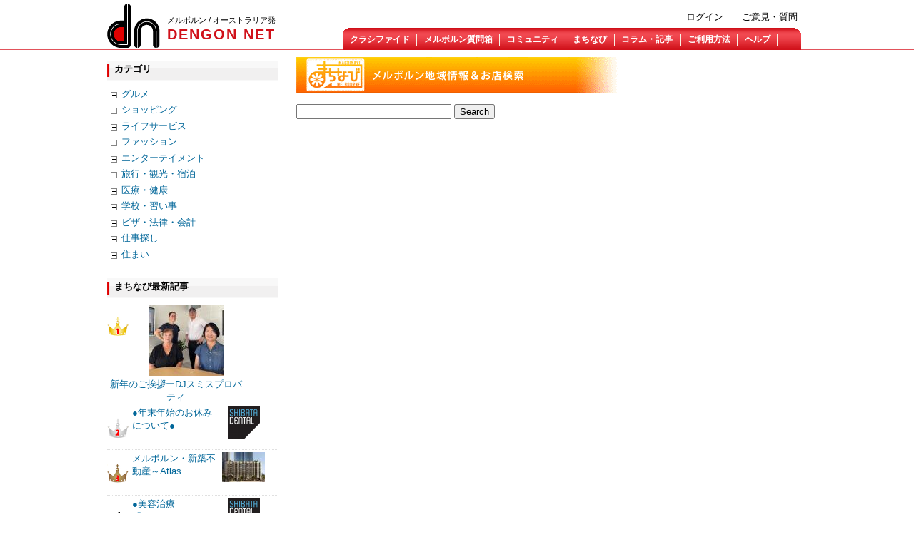

--- FILE ---
content_type: text/html; charset=utf-8
request_url: https://www.dengonnet.net/melbourne/machinavi/medical%20/insurance
body_size: 7088
content:
<!DOCTYPE html PUBLIC "-//W3C//DTD XHTML 1.0 Strict//EN"
  "http://www.w3.org/TR/xhtml1/DTD/xhtml1-strict.dtd">
<html xmlns="http://www.w3.org/1999/xhtml" xml:lang="ja" lang="ja" dir="ltr" xmlns:fb="http://www.facebook.com/2008/fbml">
  <head>
<meta http-equiv="Content-Type" content="text/html; charset=utf-8" />
<!-- Google tag (gtag.js) -->
<script async src="https://www.googletagmanager.com/gtag/js?id=G-LZLS463M9Z"></script>
<script>
  window.dataLayer = window.dataLayer || [];
  function gtag(){dataLayer.push(arguments);}
  gtag('js', new Date());

  gtag('config', 'G-LZLS463M9Z');
</script>
    <meta http-equiv="x-ua-compatible" content="IE=8"/>
    <meta http-equiv="Content-Type" content="text/html; charset=utf-8" />
<link rel="canonical" href="https://www.dengonnet.net/melbourne/machinavi/medical%20/insurance" />
<meta name="keywords" content="メルボルン, オーストラリア, クラシファイド, 生活情報, 観光" />
<meta name="description" content="オーストラリア/メルボルン発 生活情報誌 DengonNet。メルボルンの現地・観光情報やクラシファイドやメルボルン質問箱など様々なコンテンツ満載のコミュニティサイト！" />
<link rel="shortcut icon" href="/melbourne/sites/default/files/dengon_favicon.jpg" type="image/x-icon" />
    <title>メルボルン お店検索 まちなび |DENGON NET  メルボルン </title>
    <link type="text/css" rel="stylesheet" media="all" href="/melbourne/modules/mollom-6.x-2.12/mollom/mollom.css?v" />
<link type="text/css" rel="stylesheet" media="all" href="/melbourne/modules/node/node.css?v" />
<link type="text/css" rel="stylesheet" media="all" href="/melbourne/modules/system/defaults.css?v" />
<link type="text/css" rel="stylesheet" media="all" href="/melbourne/modules/system/system.css?v" />
<link type="text/css" rel="stylesheet" media="all" href="/melbourne/modules/system/system-menus.css?v" />
<link type="text/css" rel="stylesheet" media="all" href="/melbourne/modules/user/user.css?v" />
<link type="text/css" rel="stylesheet" media="all" href="/melbourne/sites/all/modules/cck/theme/content-module.css?v" />
<link type="text/css" rel="stylesheet" media="all" href="/melbourne/sites/all/modules/colorbox/styles/default/colorbox_default_style.css?v" />
<link type="text/css" rel="stylesheet" media="all" href="/melbourne/sites/all/modules/date/date.css?v" />
<link type="text/css" rel="stylesheet" media="all" href="/melbourne/sites/all/modules/date/date_popup/themes/datepicker.css?v" />
<link type="text/css" rel="stylesheet" media="all" href="/melbourne/sites/all/modules/date/date_popup/themes/timeentry.css?v" />
<link type="text/css" rel="stylesheet" media="all" href="/melbourne/sites/all/modules/fckeditor/fckeditor.css?v" />
<link type="text/css" rel="stylesheet" media="all" href="/melbourne/sites/all/modules/filefield/filefield.css?v" />
<link type="text/css" rel="stylesheet" media="all" href="/melbourne/sites/all/modules/fivestar/css/fivestar.css?v" />
<link type="text/css" rel="stylesheet" media="all" href="/melbourne/sites/default/files/fivestar/oxygen/oxygen.css?v" />
<link type="text/css" rel="stylesheet" media="all" href="/melbourne/sites/all/modules/jquerymenu/jquerymenu.css?v" />
<link type="text/css" rel="stylesheet" media="all" href="/melbourne/sites/all/modules/lightbox2/css/lightbox.css?v" />
<link type="text/css" rel="stylesheet" media="all" href="/melbourne/sites/all/modules/og/theme/og.css?v" />
<link type="text/css" rel="stylesheet" media="all" href="/melbourne/sites/all/modules/simplenews/simplenews.css?v" />
<link type="text/css" rel="stylesheet" media="all" href="/melbourne/sites/all/modules/calendar/calendar.css?v" />
<link type="text/css" rel="stylesheet" media="all" href="/melbourne/misc/farbtastic/farbtastic.css?v" />
<link type="text/css" rel="stylesheet" media="all" href="/melbourne/sites/all/modules/cck/modules/fieldgroup/fieldgroup.css?v" />
<link type="text/css" rel="stylesheet" media="all" href="/melbourne/sites/all/modules/views/css/views.css?v" />
<link type="text/css" rel="stylesheet" media="all" href="/melbourne/themes/dengon/style.css?v" />
    <script type="text/javascript" src="/melbourne/sites/default/files/js/js_c7efa619509c60b546e2d02a6fa48348.js"></script>
<script type="text/javascript">
<!--//--><![CDATA[//><!--
jQuery.extend(Drupal.settings, { "basePath": "/melbourne/", "colorbox": { "transition": "elastic", "speed": 350, "opacity": "0.85", "slideshow": false, "slideshowAuto": false, "slideshowSpeed": 2500, "slideshowStart": "", "slideshowStop": "", "current": "{current} of {total}", "previous": "« Prev", "next": "Next »", "close": "Close", "overlayClose": true, "maxWidth": "100%", "maxHeight": "100%" }, "fivestar": { "titleUser": "あなたの評価: ", "titleAverage": "平均: ", "feedbackSavingVote": "投票を保存中...", "feedbackVoteSaved": "投票は保存されました。", "feedbackDeletingVote": "投票を削除中...", "feedbackVoteDeleted": "投票は削除されました。" }, "googleanalytics": { "trackOutgoing": 1, "trackMailto": 1, "trackDownload": 1, "trackDownloadExtensions": "7z|aac|arc|arj|asf|asx|avi|bin|csv|doc|exe|flv|gif|gz|gzip|hqx|jar|jpe?g|js|mp(2|3|4|e?g)|mov(ie)?|msi|msp|pdf|phps|png|ppt|qtm?|ra(m|r)?|sea|sit|tar|tgz|torrent|txt|wav|wma|wmv|wpd|xls|xml|z|zip" }, "lightbox2": { "rtl": "0", "file_path": "/melbourne/(\\w\\w/)sites/default/files", "default_image": "/melbourne/sites/all/modules/lightbox2/images/brokenimage.jpg", "border_size": 10, "font_color": "000", "box_color": "fff", "top_position": "", "overlay_opacity": 0.8, "overlay_color": "000", "disable_close_click": true, "resize_sequence": 0, "resize_speed": 400, "fade_in_speed": 400, "slide_down_speed": 600, "use_alt_layout": false, "disable_resize": false, "disable_zoom": false, "force_show_nav": false, "loop_items": false, "node_link_text": "View Image Details", "node_link_target": false, "image_count": "Image !current of !total", "video_count": "Video !current of !total", "page_count": "Page !current of !total", "lite_press_x_close": "press \x3ca href=\"#\" onclick=\"hideLightbox(); return FALSE;\"\x3e\x3ckbd\x3ex\x3c/kbd\x3e\x3c/a\x3e to close", "download_link_text": "", "enable_login": false, "enable_contact": false, "keys_close": "c x 27", "keys_previous": "p 37", "keys_next": "n 39", "keys_zoom": "z", "keys_play_pause": "32", "display_image_size": "original", "image_node_sizes": "()", "trigger_lightbox_classes": "", "trigger_lightbox_group_classes": "img.inline", "trigger_slideshow_classes": "", "trigger_lightframe_classes": "", "trigger_lightframe_group_classes": "", "custom_class_handler": "lightbox", "custom_trigger_classes": "img.triggerclass", "disable_for_gallery_lists": 1, "disable_for_acidfree_gallery_lists": true, "enable_acidfree_videos": true, "slideshow_interval": 5000, "slideshow_automatic_start": true, "slideshow_automatic_exit": true, "show_play_pause": true, "pause_on_next_click": false, "pause_on_previous_click": true, "loop_slides": false, "iframe_width": 600, "iframe_height": 400, "iframe_border": 1, "enable_video": false }, "views": { "ajax_path": "/melbourne/views/ajax", "ajaxViews": [ { "view_name": "machinavi", "view_display_id": "page_1", "view_args": "217/196", "view_path": "machinavi/217/196", "view_base_path": "machinavi", "view_dom_id": 1, "pager_element": 0 } ] } });
//--><!]]>
</script>
    <!--[if lt IE 7]>
      <link type="text/css" rel="stylesheet" media="all" href="/melbourne/themes/dengon/fix-ie.css" />    <![endif]-->
    </head>
  <body class="sidebar-left">

<!-- Layout -->
    <div id="wrapper">
    <div id="container" class="clear-block">

    <div id="header">
        <div id="logo-floater">
        <a href="/melbourne/" title="メルボルン / オーストラリア発 DENGON NET"><img src="/melbourne/sites/default/files/dengon_logo.gif" alt="メルボルン / オーストラリア発 DENGON NET" id="logo" /><div id="hdtitle"><div id="slogan">メルボルン / オーストラリア発</div> <h1>DENGON NET</h1></div></a>        </div>

        		  <div id="secondarybox">
          	<ul class="secondary-links"><li class="menu-822 first"><a href="/melbourne/contact" title="">ご意見・質問</a></li>
<li class="menu-1109 last"><a href="/melbourne/user/login" title="">ログイン</a></li>
</ul>		  </div>
        
        			<div id="primarybox">
			  <ul class="primary-links"><li class="menu-633 first"><a href="/melbourne/classifieds" title="">クラシファイド</a></li>
<li class="menu-634"><a href="/melbourne/forum" title="メルボルン生活での疑問・悩みをみんなで共有・解決しよう！">メルボルン質問箱</a></li>
<li class="menu-667"><a href="/melbourne/community" title="プレイグループ、サークルなどメルボルンにあるコミュニティの輪を広げよう！">コミュニティ</a></li>
<li class="menu-635 active-trail"><a href="/melbourne/machinavi" title="メルボルンのお店情報が検索できます">まちなび</a></li>
<li class="menu-2701"><a href="/melbourne/columns" title="">コラム・記事</a></li>
<li class="menu-637"><a href="/melbourne/columns/articles/10153" title="デンゴンネットはじめて。">ご利用方法</a></li>
<li class="menu-713 last"><a href="/melbourne/help" title="ヘルプメニュー">ヘルプ</a></li>
</ul>			</div>
        
      </div> <!-- /header -->

	  <div id="cbody">
		  					<div id="sidebar-left" class="sidebar">
				  					 <div id="block-jquerymenu-4" class="clear-block block block-jquerymenu">

  <div class="titlebg"><h2>カテゴリ</h2></div>

  <div class="content"><!--[if IE]><div class="ie"><![endif]--><ul class="menu jquerymenu"><li class="parent closed"><span class="parent closed"></span><a href="/melbourne/machinavi/food" title="">グルメ</a><ul><li><a href="/melbourne/machinavi/food/japanese" title="">日本食</a></li><li><a href="/melbourne/machinavi/food/korean" title="">韓国料理</a></li><li><a href="/melbourne/machinavi/food/chinese" title="">中華料理</a></li><li><a href="/melbourne/machinavi/food/thai" title="">タイ料理</a></li><li><a href="/melbourne/machinavi/food/india" title="">インド料理</a></li><li><a href="/melbourne/machinavi/food/vietnamese%20" title="">ベトナム料理</a></li><li><a href="/melbourne/machinavi/food/french" title="">フレンチ</a></li><li><a href="/melbourne/machinavi/food/italian" title="">イタリア</a></li><li><a href="/melbourne/machinavi/food/seafood" title="">シーフード</a></li><li><a href="/melbourne/machinavi/food/cafe" title="">カフェ</a></li></ul></li><li class="parent closed"><span class="parent closed"></span><a href="/melbourne/machinavi/shopping" title="">ショッピング</a><ul><li><a href="/melbourne/machinavi/shopping/japanesefood" title="">日本食販売</a></li><li><a href="/melbourne/machinavi/shopping/cosmetic" title="">化粧品販売</a></li></ul></li><li class="parent closed"><span class="parent closed"></span><a href="/melbourne/machinavi/life" title="">ライフサービス</a><ul><li><a href="/melbourne/machinavi/life/beauty" title="">美容・癒し</a></li><li><a href="/melbourne/machinavi/life/hairsalon" title="">ヘアーサロン</a></li><li><a href="/melbourne/machinavi/life/nailsalon" title="">ネイルサロン</a></li><li><a href="/melbourne/machinavi/life/esthetique" title="">エステサロン</a></li><li><a href="/melbourne/machinavi/life/massage" title="">マッサージ</a></li><li><a href="/melbourne/machinavi/life/aroma" title="">アロマセラピー</a></li><li><a href="/melbourne/machinavi/life/healing" title="">ヒーリング</a></li><li><a href="/melbourne/machinavi/213/753" title="">その他</a></li></ul></li><li class="parent closed"><span class="parent closed"></span><a href="/melbourne/machinavi/460" title="">ファッション</a><ul><li><a href="/melbourne/machinavi/460/461" title="">アパレル</a></li></ul></li><li class="parent closed"><span class="parent closed"></span><a href="/melbourne/machinavi/entertainment" title="">エンターテイメント</a><ul><li><a href="/melbourne/machinavi/entertainment/karaoke" title="">カラオケ</a></li><li><a href="/melbourne/machinavi/entertainment/comic" title="">漫画喫茶</a></li><li><a href="/melbourne/machinavi/entertainment/nightclub" title="">ナイトクラブ</a></li></ul></li><li class="parent closed"><span class="parent closed"></span><a href="/melbourne/machinavi/travel" title="">旅行・観光・宿泊</a><ul><li><a href="/melbourne/machinavi/travel/agent" title="">旅行代理店</a></li><li><a href="/melbourne/machinavi/travel/air" title="">航空券</a></li></ul></li><li class="parent closed"><span class="parent closed"></span><a href="/melbourne/machinavi/medical%20" title="">医療・健康</a><ul><li><a href="/melbourne/machinavi/medical%20/japanese" title="">日本語医療・クリニック</a></li><li class="active"><a href="/melbourne/machinavi/medical%20/insurance" title="" class="active">保険</a></li><li><a href="/melbourne/machinavi/medical%20/dentist" title="">歯科医院</a></li><li><a href="/melbourne/machinavi/medical%20/psychiatry" title="">心の健康</a></li><li><a href="/melbourne/machinavi/medical%20/chiropractic" title="">カイロプラクティック</a></li><li><a href="/melbourne/machinavi/medical%20/massage" title="">医療マッサージ</a></li><li><a href="/melbourne/machinavi/medical%20/vet" title="">獣医</a></li></ul></li><li class="parent closed"><span class="parent closed"></span><a href="/melbourne/machinavi/school/school" title="">学校・習い事</a><ul><li><a href="/melbourne/machinavi/school/language" title="">語学学校</a></li><li><a href="/melbourne/machinavi/school/tafe" title="">TAFE</a></li><li><a href="/melbourne/machinavi/school/university" title="">大学</a></li><li><a href="/melbourne/machinavi/school/japanese" title="">日本語学校</a></li><li><a href="/melbourne/machinavi/school/lesson" title="">習い事</a></li></ul></li><li class="parent closed"><span class="parent closed"></span><a href="/melbourne/machinavi/law" title="">ビザ・法律・会計</a><ul><li><a href="/melbourne/machinavi/law/visa" title="">ビザ</a></li><li><a href="/melbourne/machinavi/law/tax" title="">タックスリターン</a></li><li><a href="/melbourne/machinavi/law/exchange" title="">為替・送金</a></li></ul></li><li class="parent closed"><span class="parent closed"></span><a href="/melbourne/machinavi/job" title="">仕事探し</a><ul><li><a href="/melbourne/machinavi/job/introduction" title="">人材・仕事紹介</a></li><li><a href="/melbourne/machinavi/job/japan" title="">帰国後就職</a></li></ul></li><li class="parent closed"><span class="parent closed"></span><a href="/melbourne/machinavi/living" title="">住まい</a><ul><li><a href="/melbourne/machinavi/living/move" title="">引越し</a></li></ul></li></ul><!--[if IE]></div><![endif]--></div>
</div>

									  				  <div id="block-ad-418" class="clear-block block block-ad">


  <div class="content">
<div class="advertisement group-tids-418" id="group-id-tids-418"><script type='text/javascript' src='https://www.dengonnet.net/melbourne/sites/all/modules/ad/serve.php?q=1&amp;t=418&amp;u=machinavi%2F217%2F196&amp;l=machinavi%2Fmedical%20%2Finsurance'></script></div>
</div>
</div>

<div id="block-views-machinavi_article_list-block_3" class="clear-block block block-views">

  <div class="titlebg"><h2>まちなび最新記事</h2></div>

  <div class="content"><div class="view view-machinavi-article-list view-id-machinavi_article_list view-display-id-block_3 view-dom-id-6">
    
  
  
      <div class="view-content">
        <div class="views-row views-row-1 views-row-odd views-row-first">
    

	<div class="pop_list_wrap">
		<div class="pop_ranking" id="top_page_no1">
					</div>
					<div class="pop_list_first">
			<a href="/melbourne/machinavi/articles/dj-smith-property/104158"><a href="/melbourne/machinavi/articles/dj-smith-property/104158" class="imagecache imagecache-toppage_main2 imagecache-linked imagecache-toppage_main2_linked"><img src="https://www.dengonnet.net/melbourne/sites/default/files/imagecache/toppage_main2/Team 2 High Res - Calendar.jpg" alt="" title=""  class="imagecache imagecache-toppage_main2" width="105" height="99" /></a></a><br />
			<a href="/melbourne/machinavi/articles/dj-smith-property/104158">新年のご挨拶ーDJスミスプロパティ</a>			</div>
			</div>

	
		
		
		





  </div>
  <div class="views-row views-row-2 views-row-even">
    

	<div class="pop_list_wrap">
		<div class="pop_ranking" id="top_page_no2">
					</div>
					<div class="pop_title"><a href="/melbourne/machinavi/articles/shibatadental/104138">●年末年始のお休みについて●</a></div>
			<div class="pop_img"><a href="/melbourne/machinavi/articles/shibatadental/104138" class="imagecache imagecache-toppage_list imagecache-linked imagecache-toppage_list_linked"><img src="https://www.dengonnet.net/melbourne/sites/default/files/imagecache/toppage_list/Shibata Logo_12.png" alt="" title=""  class="imagecache imagecache-toppage_list" width="45" height="45" /></a></div>
			</div>

	
		
		
		





  </div>
  <div class="views-row views-row-3 views-row-odd">
    

	<div class="pop_list_wrap">
		<div class="pop_ranking" id="top_page_no3">
					</div>
					<div class="pop_title"><a href="/melbourne/machinavi/articles/dj-smith-property/104097">メルボルン・新築不動産～Atlas</a></div>
			<div class="pop_img"><a href="/melbourne/machinavi/articles/dj-smith-property/104097" class="imagecache imagecache-toppage_list imagecache-linked imagecache-toppage_list_linked"><img src="https://www.dengonnet.net/melbourne/sites/default/files/imagecache/toppage_list/Entrance-768x543.jpg" alt="" title=""  class="imagecache imagecache-toppage_list" width="60" height="42" /></a></div>
			</div>

	
		
		
		





  </div>
  <div class="views-row views-row-4 views-row-even">
    

	<div class="pop_list_wrap">
		<div class="pop_ranking" id="top_page_no4">
			<p>4</p>		</div>
					<div class="pop_title"><a href="/melbourne/machinavi/articles/shibatadental/104041">●美容治療「Profhilo」と「Rejuran」...</a></div>
			<div class="pop_img"><a href="/melbourne/machinavi/articles/shibatadental/104041" class="imagecache imagecache-toppage_list imagecache-linked imagecache-toppage_list_linked"><img src="https://www.dengonnet.net/melbourne/sites/default/files/imagecache/toppage_list/Shibata Logo_11.png" alt="" title=""  class="imagecache imagecache-toppage_list" width="45" height="45" /></a></div>
			</div>

	
		
		
		





  </div>
  <div class="views-row views-row-5 views-row-odd">
    

	<div class="pop_list_wrap">
		<div class="pop_ranking" id="top_page_no5">
			<p>5</p>		</div>
					<div class="pop_title"><a href="/melbourne/machinavi/articles/shibatadental/103951">●Healthengineでのご予約方法について●</a></div>
			<div class="pop_img"><a href="/melbourne/machinavi/articles/shibatadental/103951" class="imagecache imagecache-toppage_list imagecache-linked imagecache-toppage_list_linked"><img src="https://www.dengonnet.net/melbourne/sites/default/files/imagecache/toppage_list/Shibata Logo_10.png" alt="" title=""  class="imagecache imagecache-toppage_list" width="45" height="45" /></a></div>
			</div>

	
		
		
		





  </div>
  <div class="views-row views-row-6 views-row-even">
    

	<div class="pop_list_wrap">
		<div class="pop_ranking" id="top_page_no6">
			<p>6</p>		</div>
					<div class="pop_title"><a href="/melbourne/machinavi/articles/dj-smith-property/103949">メルボルン・新築不動産～Como Terraces</a></div>
			<div class="pop_img"><a href="/melbourne/machinavi/articles/dj-smith-property/103949" class="imagecache imagecache-toppage_list imagecache-linked imagecache-toppage_list_linked"><img src="https://www.dengonnet.net/melbourne/sites/default/files/imagecache/toppage_list/5056_1_13_250125_015544-w2884-h2160-1024x767_0.jpg" alt="" title=""  class="imagecache imagecache-toppage_list" width="60" height="45" /></a></div>
			</div>

	
		
		
		





  </div>
  <div class="views-row views-row-7 views-row-odd">
    

	<div class="pop_list_wrap">
		<div class="pop_ranking" id="top_page_no7">
			<p>7</p>		</div>
					<div class="pop_title"><a href="/melbourne/machinavi/articles/shibatadental/103923">●Sure Smile矯正で、あなたの理想の笑顔を...</a></div>
			<div class="pop_img"><a href="/melbourne/machinavi/articles/shibatadental/103923" class="imagecache imagecache-toppage_list imagecache-linked imagecache-toppage_list_linked"><img src="https://www.dengonnet.net/melbourne/sites/default/files/imagecache/toppage_list/Shibata Logo_9.png" alt="" title=""  class="imagecache imagecache-toppage_list" width="45" height="45" /></a></div>
			</div>

	
		
		
		





  </div>
  <div class="views-row views-row-8 views-row-even">
    

	<div class="pop_list_wrap">
		<div class="pop_ranking" id="top_page_no8">
			<p>8</p>		</div>
					<div class="pop_title"><a href="/melbourne/machinavi/articles/shibatadental/23939">柴田歯科医院・スタッフ紹介</a></div>
			<div class="pop_img"><a href="/melbourne/machinavi/articles/shibatadental/23939" class="imagecache imagecache-toppage_list imagecache-linked imagecache-toppage_list_linked"><img src="https://www.dengonnet.net/melbourne/sites/default/files/imagecache/toppage_list/shibata logo_1.jpg" alt="" title=""  class="imagecache imagecache-toppage_list" width="45" height="45" /></a></div>
			</div>

	
		
		
		





  </div>
  <div class="views-row views-row-9 views-row-odd">
    

	<div class="pop_list_wrap">
		<div class="pop_ranking" id="top_page_no9">
			<p>9</p>		</div>
					<div class="pop_title"><a href="/melbourne/machinavi/articles/shibatadental/62123">●歯の健康は身体の健康●</a></div>
			<div class="pop_img"><a href="/melbourne/machinavi/articles/shibatadental/62123" class="imagecache imagecache-toppage_list imagecache-linked imagecache-toppage_list_linked"><img src="https://www.dengonnet.net/melbourne/sites/default/files/imagecache/toppage_list/shibata logo_72.jpg" alt="" title=""  class="imagecache imagecache-toppage_list" width="45" height="45" /></a></div>
			</div>

	
		
		
		





  </div>
  <div class="views-row views-row-10 views-row-even views-row-last">
    

	<div class="pop_list_wrap">
		<div class="pop_ranking" id="top_page_no10">
			<p>10</p>		</div>
					<div class="pop_title"><a href="/melbourne/machinavi/articles/shibatadental/63001">●妊娠中と出産後の歯の健康●</a></div>
			<div class="pop_img"><a href="/melbourne/machinavi/articles/shibatadental/63001" class="imagecache imagecache-toppage_list imagecache-linked imagecache-toppage_list_linked"><img src="https://www.dengonnet.net/melbourne/sites/default/files/imagecache/toppage_list/shibata logo_76.jpg" alt="" title=""  class="imagecache imagecache-toppage_list" width="45" height="45" /></a></div>
			</div>

	
		
		
		





  </div>
    </div>
  
  
  
      
<div class="more-link">
  <a href="/melbourne/machinavi-articlelist">
    まちなび記事一覧  </a>
</div>
  
  
  
</div> </div>
</div>

<div id="block-ad-1369" class="clear-block block block-ad">


  <div class="content">
<div class="advertisement group-tids-1369" id="group-id-tids-1369"><script type='text/javascript' src='https://www.dengonnet.net/melbourne/sites/all/modules/ad/serve.php?q=1&amp;t=1369&amp;u=machinavi%2F217%2F196&amp;l=machinavi%2Fmedical%20%2Finsurance'></script></div>
</div>
</div>

<div id="block-ad-780" class="clear-block block block-ad">


  <div class="content">
<div class="advertisement group-tids-780" id="group-id-tids-780"><script type='text/javascript' src='https://www.dengonnet.net/melbourne/sites/all/modules/ad/serve.php?q=1&amp;t=780&amp;u=machinavi%2F217%2F196&amp;l=machinavi%2Fmedical%20%2Finsurance'></script></div>
</div>
</div>

<div id="block-views-articles-block_7" class="clear-block block block-views">

  <div class="titlebg"><h2>記事 最新情報</h2></div>

  <div class="content"><div class="view view-articles view-id-articles view-display-id-block_7 view-dom-id-7">
    
  
  
      <div class="view-content">
        <div class="views-row views-row-1 views-row-odd views-row-first">
    
<div class="col_top">
<div class="col_toppic"><p><a href="/melbourne/columns/articles/104156" class="imagecache imagecache-toppage_list imagecache-linked imagecache-toppage_list_linked"><img src="https://www.dengonnet.net/melbourne/sites/default/files/imagecache/toppage_list/202601_Midsumma_thum.jpg" alt="" title=""  class="imagecache imagecache-toppage_list" width="60" height="45" /></a></p></div>
<div class="col_toptitle"><a href="/melbourne/columns/articles/104156">Queerカルチャーを祝う祭典 - Midsumma...</a></div>
</div>
  </div>
  <div class="views-row views-row-2 views-row-even">
    
<div class="col_top">
<div class="col_toppic"><p><a href="/melbourne/columns/articles/104165" class="imagecache imagecache-toppage_list imagecache-linked imagecache-toppage_list_linked"><img src="https://www.dengonnet.net/melbourne/sites/default/files/imagecache/toppage_list/top1S__124100612.jpg" alt="" title=""  class="imagecache imagecache-toppage_list" width="60" height="33" /></a></p></div>
<div class="col_toptitle"><a href="/melbourne/columns/articles/104165">- 無料 -・医療相談会【在メルボルン日本国総領事館】</a></div>
</div>
  </div>
  <div class="views-row views-row-3 views-row-odd">
    
<div class="col_top">
<div class="col_toppic"><p><a href="/melbourne/columns/articles/104161" class="imagecache imagecache-toppage_list imagecache-linked imagecache-toppage_list_linked"><img src="https://www.dengonnet.net/melbourne/sites/default/files/imagecache/toppage_list/DrTomita_thum_57.jpg" alt="" title=""  class="imagecache imagecache-toppage_list" width="60" height="40" /></a></p></div>
<div class="col_toptitle"><a href="/melbourne/columns/articles/104161">DENGON NET読者の皆さまへ（2026年1月）-...</a></div>
</div>
  </div>
  <div class="views-row views-row-4 views-row-even views-row-last">
    
<div class="col_top">
<div class="col_toppic"><p><a href="/melbourne/columns/articles/104157" class="imagecache imagecache-toppage_list imagecache-linked imagecache-toppage_list_linked"><img src="https://www.dengonnet.net/melbourne/sites/default/files/imagecache/toppage_list/202601NGV_KSF_thum_0.jpg" alt="" title=""  class="imagecache imagecache-toppage_list" width="60" height="40" /></a></p></div>
<div class="col_toptitle"><a href="/melbourne/columns/articles/104157">【 無料イベント 】 NGV Kids Summer...</a></div>
</div>
  </div>
    </div>
  
  
  
      
<div class="more-link">
  <a href="/melbourne/columnlist">
    もっと見る  </a>
</div>
  
  
  
</div> </div>
</div>

<div id="block-views-articles-block_6" class="clear-block block block-views">

  <div class="titlebg"><h2>伝言ネットからのお知らせ</h2></div>

  <div class="content"><div class="view view-articles view-id-articles view-display-id-block_6 view-dom-id-8">
    
  
  
      <div class="view-content">
        <div class="views-row views-row-1 views-row-odd views-row-first">
    
<div class="col_top">
<div class="col_toppic"><p><a href="/melbourne/columns/articles/98031" class="imagecache imagecache-toppage_list imagecache-linked imagecache-toppage_list_linked"><img src="https://www.dengonnet.net/melbourne/sites/default/files/imagecache/toppage_list/BIZ-Ojigi.jpg" alt="" title=""  class="imagecache imagecache-toppage_list" width="41" height="45" /></a></p></div>
<div class="col_toptitle"><a href="/melbourne/columns/articles/98031">弊社サーバーメンテナンスのお知らせ</a></div>
</div>
  </div>
  <div class="views-row views-row-2 views-row-even">
    
<div class="col_top">
<div class="col_toppic"><p><a href="/melbourne/columns/articles/96638" class="imagecache imagecache-toppage_list imagecache-linked imagecache-toppage_list_linked"><img src="https://www.dengonnet.net/melbourne/sites/default/files/imagecache/toppage_list/kyukan.jpg" alt="" title=""  class="imagecache imagecache-toppage_list" width="56" height="45" /></a></p></div>
<div class="col_toptitle"><a href="/melbourne/columns/articles/96638">＜弊紙ご愛読者様へ＞Dengon Net/Japan...</a></div>
</div>
  </div>
  <div class="views-row views-row-3 views-row-odd">
    
<div class="col_top">
<div class="col_toppic"><p><a href="/melbourne/columns/articles/10153" class="imagecache imagecache-toppage_list imagecache-linked imagecache-toppage_list_linked"><img src="https://www.dengonnet.net/melbourne/sites/default/files/imagecache/toppage_list/warning-sign-clip-art_431639.jpg" alt="" title=""  class="imagecache imagecache-toppage_list" width="52" height="45" /></a></p></div>
<div class="col_toptitle"><a href="/melbourne/columns/articles/10153">クラシファイドご利用の際のお願い</a></div>
</div>
  </div>
  <div class="views-row views-row-4 views-row-even views-row-last">
    
<div class="col_top">
<div class="col_toppic"><p><a href="/melbourne/columns/articles/84496" class="imagecache imagecache-toppage_list imagecache-linked imagecache-toppage_list_linked"><img src="https://www.dengonnet.net/melbourne/sites/default/files/imagecache/toppage_list/Web-Classified-New-PriceSL20190404_0.jpg" alt="" title=""  class="imagecache imagecache-toppage_list" width="55" height="45" /></a></p></div>
<div class="col_toptitle"><a href="/melbourne/columns/articles/84496">「Dengon Net」ウェブ・...</a></div>
</div>
  </div>
    </div>
  
  
  
      
<div class="more-link">
  <a href="/melbourne/columns/618">
    もっと見る  </a>
</div>
  
  
  
</div> </div>
</div>

				</div>
			
		  <div id="center"><div id="squeeze"><div class="right-corner"><div class="left-corner">

			  
			  			  			  			  			  			  			  <div id="mainbody">
				
			    				
			  	<div class="view view-machinavi view-id-machinavi view-display-id-page_1 view-dom-id-1">
  
  <img src="/melbourne/themes/dengon/images/machinavi/machinavititle.gif" class="" />

	<form action="search/node" method="post" id="search-form" class="search-form">
	<div class="form-item">
	<input type="text" class="input-text" value="" size="25" name="keys" />
	<input type="submit" value="Search" name="op" title="Search" alt="Search" />
	<input type="hidden" value="d57323700acc6d5856220fa172e5cc20" name="form_token" />
	<input type="hidden" value="search_form" id="edit-search-form" name="form_id" />
	<input type="hidden" name="type[machinavi]" id="machinavi" value="machinavi" />
	</div>
	</form>

  

  <div id="searchresults">
    </div>


  
  
  

  
</div> <div id="block-ad-832" class="clear-block block block-ad">


  <div class="content">
<div class="advertisement group-tids-832" id="group-id-tids-832"><script type='text/javascript' src='https://www.dengonnet.net/melbourne/sites/all/modules/ad/serve.php?q=1&amp;t=832&amp;u=machinavi%2F217%2F196&amp;l=machinavi%2Fmedical%20%2Finsurance'></script></div>
</div>
</div>

<div id="block-ad-928" class="clear-block block block-ad">


  <div class="content">
<div class="advertisement group-tids-928" id="group-id-tids-928"><script type='text/javascript' src='https://www.dengonnet.net/melbourne/sites/all/modules/ad/serve.php?q=1&amp;t=928&amp;u=machinavi%2F217%2F196&amp;l=machinavi%2Fmedical%20%2Finsurance'></script></div>
</div>
</div>

<div id="block-ad-954" class="clear-block block block-ad">


  <div class="content">
<div class="advertisement group-tids-954" id="group-id-tids-954"><script type='text/javascript' src='https://www.dengonnet.net/melbourne/sites/all/modules/ad/serve.php?q=1&amp;t=954&amp;u=machinavi%2F217%2F196&amp;l=machinavi%2Fmedical%20%2Finsurance'></script></div>
</div>
</div>


								
								

			  </div>
		  </div></div></div></div> <!-- /.left-corner, /.right-corner, /#squeeze, /#center -->
		   
	   </div>
	   <div id="footer">
	   		<div id="block-ad-436" class="clear-block block block-ad">


  <div class="content">
<div class="advertisement group-tids-436" id="group-id-tids-436"><script type='text/javascript' src='https://www.dengonnet.net/melbourne/sites/all/modules/ad/serve.php?q=1&amp;t=436&amp;u=machinavi%2F217%2F196&amp;l=machinavi%2Fmedical%20%2Finsurance'></script></div>
</div>
</div>

<div id="block-ad-440" class="clear-block block block-ad">


  <div class="content">
<div class="advertisement group-tids-440" id="group-id-tids-440"><script type='text/javascript' src='https://www.dengonnet.net/melbourne/sites/all/modules/ad/serve.php?q=1&amp;t=440&amp;u=machinavi%2F217%2F196&amp;l=machinavi%2Fmedical%20%2Finsurance'></script></div>
</div>
</div>

<div id="block-ad-442" class="clear-block block block-ad">


  <div class="content">
<div class="advertisement group-tids-442" id="group-id-tids-442"><script type='text/javascript' src='https://www.dengonnet.net/melbourne/sites/all/modules/ad/serve.php?q=1&amp;t=442&amp;u=machinavi%2F217%2F196&amp;l=machinavi%2Fmedical%20%2Finsurance'></script></div>
</div>
</div>

<div id="block-ad-444" class="clear-block block block-ad">


  <div class="content">
<div class="advertisement group-tids-444" id="group-id-tids-444"><script type='text/javascript' src='https://www.dengonnet.net/melbourne/sites/all/modules/ad/serve.php?q=1&amp;t=444&amp;u=machinavi%2F217%2F196&amp;l=machinavi%2Fmedical%20%2Finsurance'></script></div>
</div>
</div>

<div id="block-menu-menu-footermenu" class="clear-block block block-menu">


  <div class="content"><ul class="menu"><li class="leaf first"><a href="/melbourne/aboutus" title="会社概要">About Us</a></li>
<li class="leaf"><a href="/melbourne/node/19" title="利用者規約">利用者規約</a></li>
<li class="leaf last"><a href="/melbourne/node/19#terms" title="Terms of service">Terms of service</a></li>
</ul></div>
</div>
	   		<div id="fcopyright">Copyright &copy; 1999-2026 <a href="">Dengon Net</a> All Rights Reserved.</div>

	   </div>
    </div> <!-- /container -->
  </div>
<!-- /layout -->
  </body>
</html>


--- FILE ---
content_type: text/css
request_url: https://www.dengonnet.net/melbourne/themes/dengon/style.css?v
body_size: 11219
content:
@charset "UTF-8";

/* $Id: style.css,v 1.38.2.4 2009/09/14 13:10:47 goba Exp $ */

/**
 * Garland, for Drupal 6.x
 * Stefan Nagtegaal, iStyledThis [dot] nl
 * Steven Wittens, acko [dot] net`
 *
 * If you use a customized color scheme, you must regenerate it after
 * modifying this file.
 */

/**
 * Generic elements
 */
body {
  margin: 0;
  padding: 0;
  background: #FFFFFF;
  font-family:'Hiragino Kaku Gothic Pro','ヒラギノ角ゴ Pro W3',Meiryo,Verdana, Arial, Helvetica, sans-serif;
  font-size: 13px;
  color:#000000;
  height:100%;
}

input {
  color:#000000;
}

textarea, select {
  color:#000000;
}

h1, h2, h3, h4, h5, h6 {
  margin: 0;
  padding: 0;
  font-weight: normal;
 }

h1 {
  font-size: 170%;
}

h2 {
  font-size: 100%;
  line-height: 100%;
}

h3 {
  font-size: 140%;
}

h4 {
  font-size: 130%;
}

h5 {
  font-size: 120%;
}

h6 {
  font-size: 110%;
}

ul, quote, code, fieldset {
  margin: .5em 0;
}

p {
  margin: 0.6em 0 1.2em;
  padding: 0;
}

a:link, a:visited {
  color:#006699;
  text-decoration: none;
}

a:hover {
  color: #DD6900;
  text-decoration: underline;
}

a:active, a.active {
  color: #006699;
}

hr {
  margin: 0;
  padding: 0;
  border: none;
  height: 1px;
  background: #5294c1;
}

ul {
  margin: 0.5em 0 1em;
  padding: 0;
}

ol {
  margin: 0.75em 0 1.25em;
  padding: 0;
}

ol li, ul li {
  margin: 0.4em 0 0.4em .5em; /* LTR */
}

ul.menu, .item-list ul {
  margin: 0.35em 0 0 -0.5em; /* LTR */
  padding: 0;
}

ul.menu ul, .item-list ul ul {
  margin-left: 0em; /* LTR */
}

ol li, ul li, ul.menu li, .item-list ul li, li.leaf {
  margin: 0.15em 0 0.15em .5em; /* LTR */
}


/***********Top page Dengon Jisya Koukoku 2015_11_30 ******start***************/


#wrapper #container #cbody #block-ad-1096{
	margin-left: -240px;
}

/***********************end******************************/


/***********Top page Dengon JRG and Jisya banner 2015_11_30 ******start***************/


#wrapper #container #cbody #block-ad-618{
	margin-left: 6px;
}

#wrapper #container #cbody #block-ad-1102{
	margin-left: 6px;
}




/***********************end******************************/



/***********Top page Dengon shinchaku info 2014_8_23 ******start******************************/

#wrapper #container #topright #block-views-articles-block_4{
	margin-top: 29px;
}


#block-views-articles-block_4 .col_toppic101{
	width:30%;
	height:105px;
/*	text-align:center;*/
	float:left;
	margin-left: 15px;
}
#block-views-articles-block_4 .col_toptitle102{
	width:50%;
	height:55px;
	/* float:left; */
	text-align:left;
	float: right;
	margin-left: 10px;
	margin-right: 20px;
	margin-bottom: 30px;
}


#block-views-articles-block_4 .linkDengonPaper{
	text-align:right;
	margin-right: 25px;
}


/***********Top page Dengon shinchaku info 2014_8_23 *******End*****************************/






/****************** Part 1  Top block Eigode naani hensyuu1 tuika bububn ****************************/
#block-aggregator-feed-10 ul li{
  padding: 0 0 .2em 1.5em;
  list-style-type: none;
  list-style-image: none;
  text-align:left;
  text-indent:-1em;

}


/****************** マチナビ記事 ブレット表示 2014_10_2 ****************************/

.article_content ul li{
  padding: 0 0 .2em 0em;
  list-style-type: disc;
  list-style-image: none;

}



/*********  Following Original code 2014_8_14***/
ul li, ul.menu li, .item-list ul li, li.leaf {
  padding: 0 0 .2em 1.5em;
  list-style-type: none;
  list-style-image: none;

}



ol li {
  padding: 0 0 .3em;
  margin-left: 2em; /* LTR */
}

ul li.expanded {
  background: transparent url(images/menu-expanded.gif) no-repeat 1px .35em; /* LTR */
}

ul li.collapsed {
  background: transparent url(images/menu-collapsed.gif) no-repeat 0px .35em; /* LTR */
}

ul li.leaf a, ul li.expanded a, ul li.collapsed a {
  display: block;
}

ul.inline li {
  background: none;
  margin: 0;
  padding: 0 1em 0 0; /* LTR */
}

ol.task-list {
  margin-left: 0; /* LTR */
  list-style-type: none;
  list-style-image: none;
}
ol.task-list li {
  padding: 0.5em 1em 0.5em 2em; /* LTR */
}
ol.task-list li.active {
  background: transparent url(images/task-list.png) no-repeat 3px 50%; /* LTR */
}
ol.task-list li.done {
  color: #393;
  background: transparent url(../../misc/watchdog-ok.png) no-repeat 0px 50%; /* LTR */
}
ol.task-list li.active {
  margin-right: 1em; /* LTR */
}

fieldset ul.clear-block li {
  margin: 0;
  padding: 0;
  background-image: none;
}

dl {
  margin: 0.5em 0 1em 1.5em; /* LTR */
}

dl dt {
}

dl dd {
  margin: 0 0 .5em 1.5em; /* LTR */
}

img, a img {
  border: none;
}

table {
  margin: 1em 0;
  width: 100%;
}

thead th {
  border-bottom: 2px solid #d3e7f4;
  color: #494949;
  font-weight: bold;
}

th a:link, th a:visited {
  color: #6f9dbd;
}

td, th {
  padding: .3em .5em;
}

tr.even, tr.odd, tbody th {
  border: solid #d3e7f4;
  border-width: 1px 0;
}

tr.odd, tr.info {
  background-color: #edf5fa;
}

tr.even {
  background-color: #fff;
}

tr.drag {
  background-color: #fffff0;
}

tr.drag-previous {
  background-color: #ffd;
}

tr.odd td.active {
  background-color: #ddecf5;
}

tr.even td.active {
  background-color: #e6f1f7;
}

td.region, td.module, td.container, td.category {
  border-top: 1.5em solid #fff;
  border-bottom: 1px solid #b4d7f0;
  background-color: #d4e7f3;
  color: #455067;
  font-weight: bold;
}

tr:first-child td.region, tr:first-child td.module, tr:first-child td.container, tr:first-child td.category {
  border-top-width: 0;
}

span.form-required {
  color: #ffae00;
}

span.submitted, .description {
  font-size: 0.92em;
  color: #898989;
}

.description {
  line-height: 150%;
  margin-bottom: 0.75em;
  color: #898989;
}

.messages, .preview {
  margin: .75em 0 .75em;
  padding: .5em 1em;
}

.messages ul {
  margin: 0;
}

.form-checkboxes, .form-radios, .form-checkboxes .form-item, .form-radios .form-item {
  margin: 0.25em 0;
}

#center form {
  margin-bottom: 2em;
}

.form-button, .form-submit {
  margin: 2em 0.5em 1em 0; /* LTR */
}

#dblog-form-overview .form-submit,
.confirmation .form-submit,
.search-form .form-submit,
.poll .form-submit,
fieldset .form-button, fieldset .form-submit,
.sidebar .form-button, .sidebar .form-submit,
table .form-button, table .form-submit {
  margin: 0;
}

.box {
  margin-top:10px;
  margin-bottom: 2.5em;
}

/**
 * Layout
 */
#wrapper {
  	width:100%;
	margin: -5px auto;
	text-align: center;
	background:url(images/bg.jpg) repeat-x top left;
}

#wrapper #container {
  margin:0 auto;
  width:980px;
  overflow: hidden;
}

/*IE7対応*/
*:first-child+html #wrapper #container {
  margin:0px 0px 20px 75px;
}

#wrapper #container #header {
  height: 75px;
  padding-top:10px;
}

/* With 3 columns, require a minimum width of 1000px to ensure there is enough horizontal space. */
body.sidebars {
  min-width: 980px;
  font-size:12px;
}
/* With 2 columns, require a minimum width of 800px. */
body.sidebar-left, body.sidebar-right {
  min-width: 980px;
}

/* We must define 100% width to avoid the body being too narrow for near-empty pages */
#wrapper #container #center {
  float: left;
  width: 100%;
  text-align:left;
}

/* So we move the #center container over the sidebars to compensate */
body.sidebar-left #center {
  margin-left: -250px;
}
body.sidebar-right #center {
  margin-right: -250px;
}
body.sidebars #center {
  margin: 0 -250px;
}

/* And add blanks left and right for the sidebars to fill */
body.sidebar-left #squeeze {
  margin-left: 250px;
}
body.sidebar-right #squeeze {
  margin-right: 250px;
}
body.sidebars #squeeze {
  margin: 0 250px;
}

#wrapper #container .breadcrumb{
  	width:100%;
	height:12px;
	background-color:#DEEBF5;
	border:solid #BCC9FE;
	border-width:1px;
	padding-left:5px;
	margin:0;
	font-size:10px;
	color:#336699;
}

#wrapper #container .breadcrumb a, #wrapper #container .breadcrumb a:hover {
	font-size:12px;
	color:#336699;
}

#wrapper #container #topleft{
	margin-top:-5px;
	padding:0;
	width:74%;
	text-align:left;
	float:left;
	height:300px;
	overflow: hidden;
}
#wrapper #container #topright{
	padding:0;
	width:26%;
	float:right;
	height:300px;
	overflow: hidden;
}


#wrapper #container #cbody{
	width:100%;
	height:auto;
}

#wrapper #container #cbody #mainbody{
	width:95%;
	min-height:50px;
	height:auto;
	padding:0 5px 0 15px;
}


/* We ensure the sidebars are still clickable using z-index */
#wrapper #container .sidebar {
  /*margin: 60px 0 5em;mod*/
  margin: 0 0 5em;
  width: 250px;
  float: left;
  z-index: 2;
  position: relative;
  background:transparent;
/*  padding-bottom: 32767px;
  margin-bottom: -32767px;*/

}


/*#wrapper #container #sidebar-right{
	background-color:#66FFFF;
}
*/

#wrapper #container .sidebar .block, #wrapper #container #topright .block, #block-views-gallery_list-block_1{
  	margin: 0 0 2px 0;
	padding: 5px 0 0 0;
	width:240px;
	border-style:solid;
	border-width:0px;
	border-color:#DDDDDD;
	clear:both;
	float:none;

}

#sidebar-left .block {
  padding: 0 0px 0 0px;
}

#sidebar-right .block {
  padding: 0 5px 0px 5px;
}

.block .content {
  margin: 0.5em 0;
}

#sidebar-left .block-region {
  margin: 0 0px 0 0px; /* LTR */
}

#sidebar-right .block-region {
  margin: 0 0px 0 15px; /* LTR */
}

.block-region {
  padding: 1em;
  background: transparent;
  border: 2px dashed #b4d7f0;
  text-align: center;
  font-size: 1.3em;
}

/* Now we add the backgrounds for the main content shading */
/*#wrapper #container #center #squeeze {
  background: #fff url(images/bg-content.png) repeat-x 50% 0;
  position: relative;
}

#wrapper #container #center .right-corner {
  background: transparent url(images/bg-content-right.png) no-repeat 100% 0;
  position: relative;
  left: 10px;
}

#wrapper #container #center .right-corner .left-corner {
  padding: 60px 25px 5em 35px;
  background: transparent url(images/bg-content-left.png) no-repeat 0 0;
  margin-left: -10px;
  position: relative;
  left: -10px;
  min-height: 400px;
}*/

#wrapper #container #footer {
  float: none;
  clear: both;
  text-align: center;
  width:100%;
  color:#000000;
  background-color:#FFFFFF;
}
#wrapper #container #footer ul{
	text-align:center;
}

#wrapper #container #footer li{
	float:right;
	margin:0;
	padding:0px 5px 0 5px;
	border-left: 1px solid #000000;
	font-size:12px;
	color:#000000;
}

#wrapper #container #footer li a{
	color:#000000;
}

/**
 * Header
 */
#wrapper #container #header h1, #wrapper #container #header h1 a:link, #wrapper #container #header h1 a:visited {
  color:#D0111A;
  font-size: 20px;
  font-weight:bold;
  font:"ＭＳ Ｐゴシック";
  letter-spacing: 0.1em;
}

#wrapper #container #header a:hover {
  text-decoration: none;
  color:#000000;
}
#wrapper #container #header a:link {
  text-decoration: none;
  color:#000000;
}

#wrapper #container #header a {
  text-decoration: none;
  color:#000000;
}

#wrapper #container #header #logo-floater {
  width:300px;
  float:left;
}
#wrapper #container #header #logo-floater img {
	float:left;
	vertical-align:top;
}

#wrapper #container #header #logo-floater #hdtitle {
	float:left;
	text-align:left;
	width:60%;
	margin:20px 0px 0px 10px;
}

#wrapper #container #header #logo-floater #hdtitle #slogan {
	margin-top:-5px;
	font-size:11px;
	line-height:1.5;
	height:17px;
}

#wrapper #container .breadcrumb {
  font-size: 0.92em;
}

#wrapper #container .breadcrumb, #wrapper #container .breadcrumb a {
  color: #529ad6;
}


/**
 * Primary navigation
 */
#primarybox{
	float:right;
	width:650px;
	height:31px;
	margin-top:3px;
	background: transparent url(images/primary_bg.gif) no-repeat;
}


#primarybox ul.primary-links {
  margin: 8px 0;
  padding: 0;
  float: left; /* LTR */
  position: relative;
  z-index: 4;
}

#primarybox ul.primary-links li {
  margin: 0;
  padding: 0;
  float: left; /* LTR */
  background-image: none;
  border-right: 1px solid #F8F1E4;
}

#primarybox ul.primary-links li a, #primarybox ul.primary-links li a:link, #primarybox ul.primary-links li a:visited {
  /*display: block;*/
  margin: 0 0.8em;
  font-weight:bold;
  font-size:12px;
  color:#FFFFFF!important;
}

#primarybox ul.primary-links li a:hover, #primarybox ul.primary-links li a.active {
  font-size:12px;
  color:#FFFC03!important;
}


/**
 * Secondary navigation
 */
#secondarybox{
	float:right;
	width:650px;
	height:31px;
}


ul.secondary-links {
  margin: 0;
  padding: 0;
  float: right; /* LTR */
  clear: right; /* LTR */
  position:relative;
  z-index: 4;
}

ul.secondary-links li {
  margin: 0;
  padding: 0;
  float: right; /* LTR */
  background-image: none;
}

ul.secondary-links li a, ul.secondary-links li a:link, ul.secondary-links li a:visited {
  display: block;
  margin: 0 1em;
  padding: .75em 0 0;
  color: #cde3f1;
  background: transparent;
}

ul.secondary-links li a:hover, ul.secondary-links li a.active {
  color: #cde3f1;
  background: transparent;
}

/**
 * Local tasks
 */
ul.primary, ul.primary li, ul.secondary, ul.secondary li {
  border: 0;
  background: none;
  margin: 0;
  padding: 0;
}

#tabs-wrapper {
  margin: 0 -26px 1em;
  padding: 0 26px;
  border-bottom: 1px solid #e9eff3;
  position: relative;
}
ul.primary {
  padding: 0.5em 0 10px;
  float: left; /* LTR */
}
ul.secondary {
  clear: both;
  text-align: left; /* LTR */
  border-bottom: 1px solid #e9eff3;
  margin: -0.2em -26px 1em;
  padding: 0 26px 0.6em;
}
h2.with-tabs {
  float: left; /* LTR */
  margin: 0 2em 0 0; /* LTR */
  padding: 0;
}

ul.primary li a, ul.primary li.active a, ul.primary li a:hover, ul.primary li a:visited,
ul.secondary li a, ul.secondary li.active a, ul.secondary li a:hover, ul.secondary li a:visited {
  border: 0;
  background: transparent;
  padding: 4px 1em;
  margin: 0 0 0 1px; /* LTR */
  height: auto;
  text-decoration: none;
  position: relative;
  top: -1px;
  display: inline-block;
}
ul.primary li.active a, ul.primary li.active a:link, ul.primary li.active a:visited, ul.primary li a:hover,
ul.secondary li.active a, ul.secondary li.active a:link, ul.secondary li.active a:visited, ul.secondary li a:hover {
  background: url(images/bg-tab.png) repeat-x 0 50%;
  color: #fff;
}
ul.primary li.active a,
ul.secondary li.active a {
  font-weight: bold;
}

/**
 * Nodes & comments
 */
.node {
  margin: 0 -26px 0;
  padding: 0 26px;
}

ul.links li, ul.inline li {
  margin-left: 0;
  margin-right: 0;
  padding-left: 0; /* LTR */
  padding-right: 1em; /* LTR */
  background-image: none;
}

.node .links, .comment .links {
  text-align: left; /* LTR */
}

.node .links ul.links li, .comment .links ul.links li {}
.terms ul.links li {
  margin-left: 0;
  margin-right: 0;
  padding-right: 0;
  padding-left: 1em;
}

.picture, .comment .submitted {
  width:100%;
  margin-top:10px;
  float: right; /* LTR */
  clear: right; /* LTR */
  /*padding-left: 1em; /* LTR */
}

.new {
  color: #ffae00;
  font-size: 0.92em;
  font-weight: bold;
  float: right; /* LTR */
}

.terms {
  float: right; /* LTR */
  padding-right:5px;
}

#terms_on_t{
	font-size:11px;
}

.preview .node, .preview .comment, .sticky {
  margin: 0;
  padding: 0.5em 0;
  border: 0;
  background: 0;
}

.sticky {
  padding: 1em;
  background-color: #fff;
  border: 1px solid #e0e5fb;
  margin-bottom: 2em;
}

#comments {
  position: relative;
  top: -1px;
  margin: 0 -25px 0;
  padding: 0 25px;
}
#comments .item-list {
  border:#DFDFDF 1px solid;
  background-color:#EBEBEB;
}

#comments h2.comments {
  margin: 0 -25px;
  padding: .5em 25px;
  background: #fff url(images/gradient-inner.png) repeat-x 0 0;
}

.comment {
  margin: 0 -25px;
  padding: 0.5em 25px 0.5em;
  /*border-top: 1px solid #e9eff3;*/
}

.indented {
  margin-left: 25px; /* LTR */
}

.comment h3 a.active {
  color: #494949;
}

.node .content, .comment .content {
  /*margin: 0.6em 0; mod*/
  margin:0;
}

/**
 * Aggregator.module
 */
#aggregator {
  margin-top: 1em;
}
#aggregator .feed-item-title {
  font-size: 160%;
  line-height: 130%;
}
#aggregator .feed-item {
  border-bottom: 1px solid #e9eff3;
  margin: -1.5em -31px 1.75em;
  padding: 1.5em 31px;
}
#aggregator .feed-item-categories {
  font-size: 0.92em;
}
#aggregator .feed-item-meta {
  font-size: 0.92em;
  color: #898989;
}

/**
 * Color.module
 */
#palette .form-item {
  border: 1px solid #fff;
}
#palette .item-selected {
  background: #fff url(images/gradient-inner.png) repeat-x 0 0;
  border: 1px solid #d9eaf5;
}

/**
 * Menu.module
 */
tr.menu-disabled {
  opacity: 0.5;
}
tr.odd td.menu-disabled {
  background-color: #edf5fa;
}
tr.even td.menu-disabled {
  background-color: #fff;
}

/**
 * Poll.module
 */
.poll .bar {
  background: #fff url(images/bg-bar-white.png) repeat-x 0 0;
  border: solid #f0f0f0;
  border-width: 0 1px 1px;
}

.poll .bar .foreground {
  background: #71a7cc url(images/bg-bar.png) repeat-x 0 100%;
}

.poll .percent {
  font-size: .9em;
}

/**
 * Autocomplete.
 */
#autocomplete li {
  cursor: default;
  padding: 2px;
  margin: 0;
}

/**
 * Collapsible fieldsets
 */
fieldset {
  margin: 1em 0;
  padding: 1em;
  border: 1px solid #d9eaf5;
  background: #fff url(images/gradient-inner.png) repeat-x 0 0;
}

/* Targets IE 7. Fixes background image in field sets. */
*:first-child+html fieldset {
  padding: 0 1em 1em;
  background-position: 0 .75em;
  background-color: transparent;
}

*:first-child+html fieldset > .description, *:first-child+html fieldset .fieldset-wrapper .description {
  padding-top: 1em;
}

fieldset legend {
  /* Fix disappearing legend in FFox */
  display: block;
}

*:first-child+html fieldset legend, *:first-child+html fieldset.collapsed legend {
  display: inline;
}

html.js fieldset.collapsed {
  background: transparent;
  padding-top: 0;
  padding-bottom: .6em;
}

html.js fieldset.collapsible legend a {
  padding-left: 2em; /* LTR */
  background: url(images/menu-expanded.gif) no-repeat 0% 50%; /* LTR */
}

html.js fieldset.collapsed legend a {
  background: url(images/menu-collapsed.gif) no-repeat 0% 50%; /* LTR */
}

/**
 * Syndication icons and block
 */
#block-node-0 h2 {
  float: left; /* LTR */
  padding-right: 20px; /* LTR */
}

#block-node-0 img, .feed-icon {
  float: right; /* LTR */
  padding-top: 4px;
}

#block-node-0 .content {
  clear: right; /* LTR */
}

/**
 * Login Block
 */
#user-login-form {
  text-align: center;
}
#user-login-form ul {
  text-align: left; /* LTR */
}

/**
 * User profiles.
 */
.profile {
  margin-top: 1.5em;
}
.profile h3 {
  border-bottom: 0;
  margin-bottom: 1em;
}
.profile dl {
  margin: 0;
}
.profile dt {
  font-weight: normal;
  color: #898989;
  font-size: 0.92em;
  line-height: 1.3em;
  margin-top: 1.4em;
  margin-bottom: 0.45em;
}
.profile dd {
  margin-bottom: 1.6em;
}

/**
 * Admin Styles
 */
div.admin-panel,
div.admin-panel .description,
div.admin-panel .body,
div.admin,
div.admin .left,
div.admin .right,
div.admin .expert-link,
div.item-list,
.menu {
  margin: 0;
  padding: 0;
}

div.admin .left {
  float: left; /* LTR */
  width: 48%;
}
div.admin .right {
  float: right; /* LTR */
  width: 48%;
}

div.admin-panel {
  background: #fff url(images/gradient-inner.png) repeat-x 0 0;
  padding: 1em 1em 1.5em;
}
div.admin-panel .description {
  margin-bottom: 1.5em;
}
div.admin-panel dl {
  margin: 0;
}
div.admin-panel dd {
  color: #898989;
  font-size: 0.92em;
  line-height: 1.3em;
  margin-top: -.2em;
  margin-bottom: .65em;
}

table.system-status-report th {
  border-color: #d3e7f4;
}

#autocomplete li.selected, tr.selected td, tr.selected td.active {
  background: #027ac6;
  color: #fff;
}

tr.selected td a:link, tr.selected td a:visited, tr.selected td a:active {
  color: #d3e7f4;
}

tr.taxonomy-term-preview {
  opacity: 0.5;
}

tr.taxonomy-term-divider-top {
  border-bottom: none;
}

tr.taxonomy-term-divider-bottom {
  border-top: 1px dotted #CCC;
}

/**
 * CSS support
 */

/*******************************************************************
 * Color Module: Don't touch                                       *
 *******************************************************************/

/**
 * Generic elements.
 */
.messages {
  background-color: #fff;
  border: 1px solid #b8d3e5;
}

.preview {
  background-color: #fcfce8;
  border: 1px solid #e5e58f;
}

div.status {
  color: #33a333;
  border-color: #c7f2c8;
}

div.error, tr.error {
  color: #a30000;
  background-color: #FFCCCC;
}

.form-item input.error, .form-item textarea.error {
  border: 1px solid #c52020;
  color: #363636;
}

/**
 * dblog.module
 */
tr.dblog-user {
  background-color: #fcf9e5;
}

tr.dblog-user td.active {
  background-color: #fbf5cf;
}

tr.dblog-content {
  background-color: #fefefe;
}

tr.dblog-content td.active {
  background-color: #f5f5f5;
}

tr.dblog-warning {
  background-color: #fdf5e6;
}

tr.dblog-warning td.active {
  background-color: #fdf2de;
}

tr.dblog-error {
  background-color: #fbe4e4;
}

tr.dblog-error td.active {
  background-color: #fbdbdb;
}
tr.dblog-page-not-found, tr.dblog-access-denied {
  background: #d7ffd7;
}
tr.dblog-page-not-found td.active, tr.dblog-access-denied td.active {
  background: #c7eec7;
}

/**
 * Status report colors.
 */
table.system-status-report tr.error, table.system-status-report tr.error th {
  background-color: #fcc;
  border-color: #ebb;
  color: #200;
}
table.system-status-report tr.warning, table.system-status-report tr.warning th {
  background-color: #ffd;
  border-color: #eeb;
}
table.system-status-report tr.ok, table.system-status-report tr.ok th {
  background-color: #dfd;
  border-color: #beb;
}

/*Login カスタマイズ*/
#block-user-0{
	padding:0;
	text-align:right;
	background-color:#FBF5EC;
	width:240px;
	border-style:solid;
	border-width:1px;
	border-color:#FBB14E;
}
.my-form-wrapper label{
	text-align:right;
	margin-left:10px;
	float:left;
}

.my-form-wrapper #edit-name-wrapper, .my-form-wrapper #edit-pass-wrapper{
	margin-right:20px;
	font-size:11px;
}

.my-form-wrapper #edit-submit{
	margin-top:-5px;
	float:right;
	width:30%;
}

.my-form-wrapper .item-list{
	width:55%;
	float:left;
	padding:0 0 0 10px;
}

.my-form-wrapper .item-list li{
	font-size:11px;
	/*display:inline;*/
	margin:0;

	padding:0px 5px 0 5px;
	border-right: 1px solid #FBB14E;
	border-bottom:none;
	border-left:none;
	border-top:none;
}

.my-form-wrapper #fbconnect_button-wrapper{
	text-align:center;
}
*:first-child+html .my-form-wrapper #fbconnect_button-wrapper{
	margin-top:-5px;
}

/*検索ボックス*/
#block-locale-0{
	text-align:right;
	background-color:#ECEDEE;
	width:240px;
	border-style:solid;
	border-width:1px;
	border-color:#C0C2C5;
}

/*ブロックタイトル*/
.titlebg{
	text-align:left;
	padding-top:5px;
	margin-left:-5px;
	width:102%;
	height:26px;
	background:url(images/blocktitle_bg.gif) no-repeat top left;
}
.titlebg h2{
	margin:0 0 0 15px;
	font-weight:bold;
}

#titlebg2{
	background:url(images/blocktitle_bg2.gif) no-repeat top left;
}



/*フォーラムリスト*/

.view-forum #view-forum-page, .view-popular-forum .view-content{
	width:100%;
	height:auto;
	border: 1px solid #FFCC99;
}

.view-popular-forum .view-content{
	margin-top:-10px;
}

#block-views-popular_forum-block_1 .titlebg{
	margin-top:10px;

}

#fboxtmidashi{
	background:url(images/forum/forumtitle_bg.gif) repeat-x top left;
	color:#FFFFFF;
	font-weight:bold;
	font-size:14px;
}

.fbox0{
	width:100%;
	height:30px;
	overflow:hidden;
	background-color:#F7F5F3;
	text-align:center;
}
.fbox1{
	width:100%;
	height:30px;
	overflow:hidden;
	background-color:#FFFFFF;
	text-align:center;
}

.fbox0 #ftitle_midashi, .fbox1 #ftitle_midashi{
	width:57%;
	text-align:center;
}

.fbox0 .ftitle, .fbox1 .ftitle{
	width:53%;
	height:25px;
	float:left;
	border-right: 1px solid #FFCC99;
	text-align:left;
	padding-left:5px;
	overflow:hidden;
}

.fbox0 .fbox_wrap, .fbox1 .fbox_wrap{
	margin:5px 0 0 0;
	padding:0;
	height:25px;
}

.fbox0 .fimg, .fbox1 .fimg{
	width:4%;
	height:25px;
	float:left;
	background:url(images/forum/icon_forum.gif) no-repeat center;

}

.fbox0 .fcategory, .fbox1 .fcategory{
	width:21%;
	height:25px;
	float:left;
	border-right: 1px solid #FFCC99;
	overflow:hidden;
}

.fbox0 .fcount, .fbox1 .fcount{
	width:5%;
	float:left;
	height:25px;
	border-right: 1px solid #FFCC99;
}
.fbox0 .fdate, .fbox1 .fdate{
	width:14%;
	height:25px;
	float:left;
}

/*記事(Node)*/
.node_wrap{
	width:100%;
	height:auto;
	border: 1px solid #FBB14E;
	background-color:#FFF8E9;
}
.node_wrap .node_tbox{
	width:100%;
	height:25px;
	background-color:#FEE7C6;
	border-bottom: 1px solid #FBB14E;
	color:#7B623C;
}

.node_wrap .node_tbox .node_title{
	width:53%;
	padding:3px 0 0 15px;
	height:20px;
	float:left;
	overflow:hidden;
	font-weight:bold;
	color:#000000;
}

.node_wrap .node_tbox .node_date{
	width:38%;
	height:20px;
	padding:3px 5px 0 0;
	float:right;
	text-align:right;
	overflow:hidden;
}

.node_wrap .node_auther{
	width:15%;
	min-height:100%;
	float:left;
	text-align:center;
	overflow:hidden;
}
.node_wrap .node_content{
	width:80%;
	height:auto;
	min-height:106px;
	padding-left:10px;
	float:left;
	overflow:hidden;
	background-color:#FFFFFF;
	border-right: 1px dotted #FBB14E;
}

#node_link{
	width:100%;
	height:auto;
	margin-top:20px;
	border:none;

}

#ccount{
	width:100%;
	height:23px;
	margin-top:10px;
	padding:3px 0 0 75px;
	float:none;
	clear:both;
	font-size:14px;
	background:url(images/bar-comment.gif) no-repeat left;
}

/*コメント用*/
#comment_wrap{background-color:#FBF5EC; border: 1px solid #DDC49C;}
#comment_tbox{background-color:#F5E9D4; border-bottom: 1px solid #DDC49C;}
#comment_content{border-left: 1px dotted #DDC49C;}

/*各Viewページ共通*/
#titleimg{float:left;}
#btn_newtopic{float:right;}
#btn_newtopic img{margin-left:5px;}
.searchbox{float:none; clear:both;}

/*クラシファイドトップページ用*/
#block-views-classifieds-block_1 .content, #block-views-classifieds-block_5 .content, #block-views-classifieds-block_6 .content, #block-views-classifieds-block_7 .content, #block-views-classifieds-block_8 .content, #block-views-classifieds-block_10 .content{
	margin-top:-7px;
}

/*クラシファイドリスト用*/
.cls_imgtitle{
	margin-top:10px;
}

.view-id-classifieds .view-content{
	margin-top:-7px;
}

*:first-child+html .view-id-classifieds .view-content{
	margin-top:5px;
}

.cls_box0{
	width:100%;
	height:30px;
	background-color:#F7F5F3;
	border:1px solid #F7F5F3;
}
.cls_box1{
	width:100%;
	height:30px;
	background-color:#FFFFFF;
	border:1px solid #F7F5F3;
}

.cls_box0 .cls_title, .cls_box1 .cls_title{
	width:45%;
	padding:5px 0 0 10px;
	height:25px;
	overflow:hidden;
	float:left;
}
.cls_box0 .cls_pic, .cls_box1 .cls_pic{
	width:5%;
	padding-top:5px;
	text-align:center;
	height:25px;
	float:left;
}
.cls_box0 .cls_category, .cls_box1 .cls_category{
	width:23%;
	padding-top:5px;
	overflow:hidden;
	height:25px;
	float:left;
}

.cls_box0 .cls_uname, .cls_box1 .cls_uname{
	width:15%;
	padding-top:5px;
	overflow:hidden;
	height:25px;
	float:left;
}

.cls_box0 .cls_date, .cls_box1 .cls_date{
	width:10%;
	padding-top:5px;
	height:25px;
	float:left;
}




/*コミュニティリスト用*/
.com_box{
	width:100%;
	height:100px;
	overflow:hidden;
	border: 1px solid #B4FC4F;
	margin-bottom:10px;
}

.com_box .com_img{
	width:13%;
	height:100px;
	text-align:center;
	padding-top:10px;
	border-right: 1px dotted #B4FC4F;
	float:left;
}
.com_box .com_tbox{
	width:86%;
	height:25px;
	float:left;
	background-color:#D9FCA8;
	border-bottom: 1px solid #B4FC4F;
}

.com_box .com_tbox .com_title{
	width:70%;
	padding-top:3px;
	float:left;
	padding-left:15px;
}
.com_box .com_tbox .com_date{
	padding-top:3px;
	width:25%;
	float:right;
	text-align:right;
}

.com_box .com_desc{
	width:83%;
	height:50px;
	padding-left:15px;
}
.com_box .com_mem{
	text-align:right;
	width:86%;
	height:25px;
	overflow:hidden;
}

/*コミュニティ詳細*/
#com_name{
	width:100%;
	height:37px;
	padding:16px 0 0 30px;
	background:url(images/com/comtitle_bg.gif) no-repeat left;
	font-size:14px;
	font-weight:bold;
}

#com_lside{
	width:270px;
	float:left;
	padding-bottom:5px;
	background-color:#F2FCE0;
	border:1px solid #D6F8C7;
}

#com_lside #com_logo{
	width:94%;
	height:190px;
	margin:5px 0 0 5px;
	text-align:center;
	background-color:#FFFFFF;
	border:1px solid #D6F8C7;
}
#com_lside #com_logo img{
	margin:5px 0;
}

#com_lside  .com_info{
	width:255px;
	height:35px;
	margin:5px 0 0 10px;padding:0;
	background:url(images/com/cominfo_bg.gif) no-repeat left;
}

#com_lside  .com_info dt, .com_info dd{
	margin:7px 0 0 10px;
	float:left;
}



#com_rside{
	width:420px;
	float:left;
}

#com_rside #com_application{
	text-align:right;
}

#com_rside #com_body{
	width:92%;
	min-height:380px;
	margin-left:10px;
	padding:10px 20px 10px 20px;
	border:1px solid #D8DAD7;
}
#com0{
	width:715px;
	height:300px;

}

#com1{
	width:272px;
	height:auto;
	float:left;
}

#com2{
	width:428px;
	height:auto;
	float:left;
	margin-left:10px;
}

/*コミュニテイ メンバー顔写真一覧（ブロック）*/
.comuser_title{
	width:100%;
	height:29px;
	padding:16px 0 0 20px;
	background:url(images/com/comuser_bg.gif) no-repeat left;
}
.comuser_title h2{ font-weight:bold;}

.comuser_body{
	margin-top:-8px;
	border:1px solid #D8DAD7;
}
.view-og-members-faces{
	margin-top:-10px;
}
.view-og-members-faces .views-view-grid td{
	width:75px;
	border:1px dotted #DEF6BD;
	overflow:hidden;
}

.views-field-is-admin{
	width:100%;
}
/*コミュニテイ トピックリスト（ブロック）*/
.com_topiclist_title{
	margin-top:10px;
	width:427px;
	height:17px;
	padding:5px 0 0 20px;
	background:url(images/com/topiclist_bg.gif) no-repeat left;
}

.com_topiclist_title h2{ font-weight:bold;}

.com_topiclist_body{
	border:1px solid #D8DAD7;
	padding:5px 0 5px 0;
}

.com_topic_box{
	width:100%;
	height:22px;
}

.com_topic_box .com_topic_img{
	width:30px;
	height:22px;
	text-align:center;
	background:url(images/com/topic_img.gif) no-repeat left;
	float:left;
}

.com_topic_box .com_topic_date{
	width:90px;
	height:22px;
	float:left;
}
.com_topic_box .com_topic_dot{
	width:30px;
	height:22px;
	text-align:center;
	background:url(images/com/topic_dot.gif) no-repeat left;
	float:left;
}
.com_topic_box .com_topic_title{
	height:22px;
	float:left;
}

/*コミュニティトピック詳細*/
#com_node_wrap{
	border: 1px solid #B4FC4F;
	background-color:#EAFBD2;
}
.node_wrap #com_node_tbox{
	background-color:#D9FCA8;
	border-bottom: 1px solid #B4FC4F;
	color:#7B623C;
}

.node_wrap #com_node_content{
	border-right: 1px dotted #B4FC4F;
}


/*まちなびリスト*/
.machinavi_box{
	width:100%;
	height:100px;
	overflow:hidden;
	border: 1px solid #FBB14E;
	margin-bottom:10px;
}

.machinavi_box .machinavi_img{
	width:90px;
	height:100px;
	text-align:center;
	padding-top:10px;
	border-right:1px dotted #FBB14E;
	float:left;
}
.machinavi_box .machinavi_tbox{
	width:602px;
	height:25px;
	float:left;
	background-color:#FBB14E;
	border-bottom: 1px solid #FBB14E;
}

.machinavi_box .machinavi_tbox .machi_title{
	width:420px;
	height:25px;
	float:left;
	padding:3px 0 0 15px;
}
.machinavi_box .machinavi_tbox .machi_tel{
	padding:3px 10px 0 0;
	width:130px;
	float:right;
	text-align:right;
}

.machinavi_box .machi_desc{
	width:83%;
	height:75px;
	padding-left:15px;
}

.machinavi_box .machi_category{
	width:98%;
	height:25px;
	text-align:right;
}






/*まちなび詳細*/
#mac_head{
	width:100%;
	height:150px;
}
#mac_head #mac_logo{
	text-align:center;
	width:25%;
	float:left;
}
#mac_head #mac_htitle{
	width:74%;
	float:left;
	border: 1px solid #FBB14E;
}
#mac_head #mac_htitle #mac_catch{
	width:98%;
	height:27px;
	padding:5px 0 0 10px;
	background-color:#FF9900;
	color:#FFFFFF;
	font-size:14px;
	font-weight:bold;
}

#mac_head #mac_htitle #mac_title{
	width:98%;
	height:auto;
	padding:5px 0 0 10px;
	font-size:16px;
	font-weight:bold;
}

#mac_head #mac_htitle #mac_kana{
	width:98%;
	padding:0 0 0 10px;
	color:#666666;
	border-bottom: 1px solid #FBB14E;
}
#mac_head #mac_htitle #mac_haddress{
	width:98%;
	padding:5px 0 0 10px;
	color:#666666;
}
#mac_head #mac_htitle #mac_htel{
	width:98%;
	padding:0 0 0 10px;
	color:#FF6600;
	font-size:20px;
	font-weight:bold;
}



#mac_body{
	width:100%;
	float:none;
	clear:both;
}
#mac_body #menutab{
	width:100%;
	height:35px;
}
#mac_body #menutab li{
  width:130px;
  height:30px;
  margin: 0 3px 0 0;
  padding:0;
  text-align:center;
  font-weight:bold;
  font-size:14px;
  float: left; /* LTR */
  background-image: url(images/machinavi/menuselected.gif)
}

#mac_body #menutab li #selected{
	margin-top:5px;
}

#mac_body #menutab li a{
  width:130px;
  height:20px;
  padding:5px 0;
  color:#0000CC;
  float: left; /* LTR */
  background-image: url(images/machinavi/menuother.gif)
}

#mac_body #menutab #menubar{
	float:none;
	clear:both;
	margin-top:-7px;
	background: url(images/machinavi/menubar.gif) repeat-x;
	height:4px;
	width:100%;
}

#mac_body #mac_main{
	margin-top:20px;
	padding:5px 0 0 5px;
	width:100%;
	min-height:250px;
	height:100%;
	border: 1px solid #ECE9D8;
}

#mac_body #mac_main #mac_main_img{
	width:42%;
	text-align:center;
	padding-top:3px;
	height:auto;
	border: 1px solid #E0E0E0;
	float:left;
}

#mac_body #mac_main #mac_main_desc{
	width:54%;
	float:left;
	padding:0 0 0 10px;

}
#mac_recommend{width:100%;text-align:center;}

#mac_recommend .pic{
	float:left;
	width:45%;
	margin:10px 0 20px 30px;
}

#mac_info{
	width:100%;
	float:none;
	clear:both;
}


#mac_info .tbl01{
	border:1px solid #E0E0E0;
	border-collapse:collapse;

}

#mac_info .tbl01 .sub{
	background-color:#E8E8E8;

}

/*まちなび記事一覧*/
.mac_a_list{
	width:100%;
	height:115px;
	clear:both;
	float:none;
	border-bottom:1px dotted #E0E0E0;
	margin-bottom:5px;
}
.mac_a_date{
	float:left;
	width:13%;
	height:115px;

}
.mac_a_date p{
	margin-top:40px;
}

.mac_a_pic{
	float:left;
	width:13%;
	text-align:center;
	height:115px;
}
.mac_a_pic p{
	margin-top:30px;
}

.mac_a_title{
	width:74%;
	float:left;
	font-size:16px;
	font-weight:bold;
	color:#FF6600;
	height:25px;
}
.mac_a_body{
	width:74%;
	float:left;
	height:40px;
	overflow:hidden;
}
.mac_a_body2{
	width:74%;
	float:left;
	height:90px;
	overflow:hidden;
}
.mac_a_img{
	width:74%;
	float:left;
	height:50px;
	overflow:hidden;
}

/*まちなびフロントページ*/
#mac_toptitle{
	width:462px;
	height:30px;
	margin-top:-5px;
	background: transparent url(images/mac_toptitle.gif) no-repeat;
}

#block-views-articles-block_3 .more-link{
	float:none;
	clear:both;
	width:95%;
	margin-right:5px;
}

#mac_topno1{
	width:32%;
	min-height:200px;
	text-align:center;
	padding:10px 0 10px 0;
	background-color:#ECFDE0;
	border:1px solid #D1FAB3;
	float:right;
	margin-left:5px;
}
#mac_topimg_no1{
	width:90%;
	min-height:100px;
	margin:5px 0 5px 0;
	padding:5px 0 5px 0;
	background-color:#FFFFFF;
}
#mac_topno1 a{
	margin-top:5px;
	font-size:16px;
}
.mac_topother{
	width:60%;
	margin-left:5px;
	float:left;
	border-bottom:1px dotted #E0E0E0;
}
.mac_topother .mac_toppic{
	width:30%;
	height:50px;
	text-align:center;
	float:left;
}
.mac_topother .mac_toptitle{
	width:70%;
	height:55px;
	float:left;
}


/*記事ページ（まちなび、コラム共通）*/
.article_date{
	width:90%;
	float:left;
	color:#666666;
}
.article_tbox{
	width:100%;
	height:50px;
	border-bottom:1px dotted #E0E0E0;
}

.article_title{
	width:90%;
	font-size:16px;
	font-weight:bold;
	float:left;
}
.article_titleimg{
	float:right;
	width:10%;
	text-align:center;
}


/*コラムヘッダ*/
.article_hlogo{
	width:170px;
	height:130px;
	text-align:center;
	float:left;
}
.article_htitle{
	font-size:18px;
	font-weight:bold;
}

/*コラム・記事フロントページ*/
#col_toptitle{
	width:462px;
	height:30px;
	margin-top:-5px;
	background: transparent url(images/articles/col_toptitle.gif) no-repeat;
}
#block-views-articles-block_3, #block-views-articles-block_5, #block-views-articles-block_10 {
	width:96%;
	height:auto;
	margin:10px 5px 0 5px;
	padding:5px 0 5px 0;
	border:1px solid #DDDDDD;
}

#block-views-articles-block_3 .content .views-row, #block-views-articles-block_5 .content .views-row, #block-views-articles-block_10 .content .views-row {
  width: 460px;
  height: 56px;
}

#block-views-articles-block_3 .content .view-content .views-row-1, #block-views-articles-block_5 .content .view-content .views-row-1, #block-views-articles-block_10 .content .view-content .views-row-1 {
  height: 222px;
  margin-bottom: 10px;
}

#block-views-articles-block_3 .content .view-content .views-row-2, #block-views-articles-block_5 .content .view-content .views-row-2, #block-views-articles-block_10 .content .view-content .views-row-2 {
  height: 222px;
}

#block-views-articles-block_3 .content .view-content .views-row-3, #block-views-articles-block_5 .content .view-content .views-row-3, #block-views-articles-block_10 .content .view-content .views-row-3 {
  margin-top: -454px;
}

#col_topno1{
	width:35%;
	min-height:200px;
	text-align:center;
	padding:10px 0 10px 0;
	background-color:#ECF4F9;
	border:1px solid #B3DFF9;
	float:left;
	margin-left:10px;
}

#col_topimg_no1{
	width:95%;
	min-height:100px;
	margin:5px 0 5px 5px;
	padding:5px 0 5px 0;
	background-color:#FFFFFF;
}
#col_topno1 a{
	margin-top:5px;
	font-size:16px;
}

#block-views-articles-block_3 .col_topno1{
	width:35%;
	min-height:200px;
	text-align:center;
	padding:10px 0 10px 0;
	background-color:#ECF4F9;
	border:1px solid #B3DFF9;
	margin-left:10px;
}

#block-views-articles-block_3 .col_topimg_no1{
	width:95%;
	min-height:100px;
	margin:5px 0 5px 5px;
	padding:5px 0 5px 0;
	background-color:#FFFFFF;
}

#block-views-articles-block_3 .col_topno1 a{
	margin-top:5px;
	font-size:16px;
}

#block-views-articles-block_3 .col_topother{
	width:60%;
	margin-left:280px;
	border-bottom:1px dotted #E0E0E0;
}
#block-views-articles-block_3 .col_topother .col_toppic{
	width:30%;
	height:50px;
	text-align:center;
	float:left;
}
#block-views-articles-block_3 .col_topother .col_toptitle{
	width:70%;
	height:55px;
	float:left;
}

#block-views-articles-block_5 .col_topno1{
	width:35%;
	min-height:200px;
	text-align:center;
	padding:10px 0 10px 0;
	background-color:#C7B994;
	border:1px solid #776944;
	margin-left:10px;
}

#block-views-articles-block_5 .col_topimg_no1{
	width:95%;
	min-height:100px;
	margin:5px 0 5px 5px;
	padding:5px 0 5px 0;
	background-color:#FFFFFF;
}

#block-views-articles-block_5 .col_topno1 a{
	margin-top:5px;
	font-size:16px;
}

#block-views-articles-block_5 .col_topother{
	width:60%;
	margin-left:280px;
	border-bottom:1px dotted #E0E0E0;
}
#block-views-articles-block_5 .col_topother .col_toppic{
	width:30%;
	height:50px;
	text-align:center;
	float:left;
}
#block-views-articles-block_5 .col_topother .col_toptitle{
	width:70%;
	height:55px;
	float:left;
}

#block-views-articles-block_10 .col_topno1{
	width:35%;
	min-height:200px;
	text-align:center;
	padding:10px 0 10px 0;
	background-color:#CACAC8;
	border:1px solid #7A7A78;
	margin-left:10px;
}

#block-views-articles-block_10 .col_topimg_no1{
	width:95%;
	min-height:100px;
	margin:5px 0 5px 5px;
	padding:5px 0 5px 0;
	background-color:#FFFFFF;
}

#block-views-articles-block_10 .col_topno1 a{
	margin-top:5px;
	font-size:16px;
}

#block-views-articles-block_10 .col_topother{
	width:60%;
	margin-left:0;
	border-bottom:1px dotted #E0E0E0;
}
#block-views-articles-block_10 .col_topother .col_toppic{
	width:30%;
	height:50px;
	text-align:center;
	float:left;
}
#block-views-articles-block_10 .col_topother .col_toptitle{
	width:70%;
	height:55px;
	float:left;
}

.col_topother{
	width:60%;
	margin-right:5px;
	float:right;
	border-bottom:1px dotted #E0E0E0;
}
.col_topother .col_toppic{
	width:30%;
	height:50px;
	text-align:center;
	float:left;
}
.col_topother .col_toptitle{
	width:70%;
	height:55px;
	float:left;
}

/*コラム一覧*/
.view-articles .views-view-grid, .view-articles .views-view-grid td{
	border:1px dotted #E9E9E9;

}

.view-articles .views-view-grid td{
	width:205px;
	height:205px;
	text-align:center;
	vertical-align:top;
}

.view-articles .views-view-grid .views-field-field-logo-fid{
	height:130px;
}
.view-articles .views-view-grid .views-field-body{text-align:left;}



/*まちなび注目のお店*/
#mac_chumoku{
	width:245px;
	height:32px;
	margin-left:-5px;
	background: transparent url(images/machinavi/mac_chumoku.gif) no-repeat;
}

.mac_top_img{
	float:left;
}


/*クラシファイド*/
#cls_contact{
	float:none;
	clear:both;
	width:100%;
}
#cls_gmap{
	width:100%;
	padding-top:10px;
	 border-top: 1px dotted #DDC49C;
}




/*ポイント景品リスト*/
.view-point .views-view-grid, .view-point .views-view-grid td{
	border:1px dotted #E9E9E9;

}
.view-point .views-view-grid td{
	height:205px;
	text-align:center;
	vertical-align:middle;

}

/*ポイント景品詳細*/
#point_content{
	width:100%;

}


#point_title{
	width:100%;
	height:30px;
	background: transparent url(images/bar-title.gif) no-repeat;
	padding:5px 0 0 25px;
	font-weight:bold;
}
#point_num{
	width:30%;
	float:right;
	text-align:right;
	margin-right:30px;
}


#point_desc{
	width:100%;
	height:auto;
}

#point_pic{
	width:40%;
	text-align:center;
	float:left;
}

#point_body{
	width:50%;
	float:left;
	min-height:150px;
	margin-left:15px;
}


/*TOP画面デザイン*/
/*最新記事リスト*/
/*#block-tabbed_block-0 .tabbed-block li a {
  display: block;
  z-index: 2;
  padding: 0px 5px 0;
  width: 64px;
  height:20px;
  font-size: 10px;
  font-weight: bold;
  line-height: 1.2;
  text-align: center;
  text-decoration: none;
  background: url(images/cls_tab_bg2.gif) no-repeat;
}
#block-tabbed_block-0 .tabbed-block li a:hover{
  background-position:0 67%;
  background: url(images/cls_tab_bg.gif) no-repeat;
}*/


.tabbed-block .view-content{
	margin:5px 0;
}

.top_recenet_box{
	clear:both;
	float:none;
	width:100%;
	height:22px;
}

.top_community{
	height:44px!important;
}

.top_recenet_box .top_recenet_img{
	width:24px;
	height:22px;
	text-align:center;
	background:url(images/com/topic_img.gif) no-repeat left;
	float:left;
}

.top_recenet_box .top_recenet_date{
	width:60px;
	height:22px;
	float:left;
}
.top_recenet_box .top_recenet_dot{
	width:22px;
	height:22px;
	text-align:center;
	background:url(images/com/topic_dot.gif) no-repeat left;
	float:left;
}
.top_recenet_box .top_recenet_title{
	width:120px;
	height:22px;
	text-align:left;
	overflow:hidden;
	float:left;
}

.top_recenet_box .top_recenet_category{
	width:140px;
	height:22px;
	margin-top:-3px;
	float:right;
	text-align:left;
	overflow:hidden;
}

/*記事用のパンくずリスト*/
#custom_breadcrumb{
	margin-top:-25px;
}
#custom_breadcrumb li{
	display:inline;
	margin:0; padding:0;
}
#custom_breadcrumb li a{
	font-size:12px;
}

/*TOP週間ランキング*/
.pop_list_wrap{
	width:100%;
	min-height:60px;
	margin:3px 0; padding:0;
	border-bottom:1px dotted #E0E0E0;
}
.pop_list_wrap .pop_ranking{
	width:30px;
	float:left;
	min-height:60px;
	margin:0; padding:0;
}

#top_page_no1{ width:30px; height:28px; background:url(images/rank/no1_top.gif) no-repeat left;}
#top_page_no2{ width:30px; height:28px; background:url(images/rank/no2_top.gif) no-repeat left;}
#top_page_no3{ width:30px; height:28px; background:url(images/rank/no3_top.gif) no-repeat left;}


.pop_list_wrap .pop_ranking p{
	margin:0; padding:0;
	line-height:50px;
	font-weight:bold;
}

.pop_list_wrap .pop_list_first{
	width:80%;
	margin:0; padding:0;
}
.pop_list_wrap .pop_img{
	width:30%;
	min-height:10px;
	text-align:center;
	float:left;
}
.pop_list_wrap .pop_title{
	width:50%;
	margin-left:5px;
	text-align:left;
	float:left;
}

/*週間ランキングページ*/
.pop_page_wrap{
	width:100%;
	height:auto;
	float:none;
	clear:both;
	min-height:50px;
	max-height:140px;
	overflow:hidden;
	padding:5px 0;
	border-top:1px dotted #E0E0E0;
}

.pop_page_wrap .pop_page_ranking{
	width:52px;
	float:left;
}

#page_no1{ width:52px; height:49px; background:url(images/rank/no1.gif) no-repeat left;}
#page_no2{ width:52px; height:49px; background:url(images/rank/no2.gif) no-repeat left;}
#page_no3{ width:52px; height:49px; background:url(images/rank/no3.gif) no-repeat left;}

.pop_page_wrap .pop_page_img{
	width:25%;
	text-align:center;
	min-height:10px;
	float:left;
}
.pop_page_wrap .pop_page_title{
	width:25%;
	float:left;
}
.pop_page_wrap .pop_page_body{
	width:35%;
	float:left;
}

/*広告*/
#block-block-7{
  	margin: -3px 0 10px 0;
	padding:0!important;
	width:240px;
	border:none!important;
	float:left!important;
}
.block-ad{
  	margin: 3px 0 -5px 0;
	padding:0!important;
	width:240px;
	border:none!important;
	float:left!important;
}

#footer .block-ad{
	margin: 0 7px 0 7px;
	padding:0;
	width:auto;
	border:none;
	float:left!important;
}

/*フォトギャラリー*/
#block-views-gallery_list-block_1{
	width:96%;
	height:auto;
	margin:10px 5px 0 5px;
	padding:5px 0 5px 0;
	border:1px solid #DDDDDD;
}

#gellary_toptitle{
	width:462px;
	height:30px;
	margin-top:-5px;
	background: transparent url(images/gallery/gallery_toptitle.gif) no-repeat;
}

.view-gallery-list .views-view-grid, .view-gallery-list .views-view-grid td{
	border:1px dotted #E9E9E9;

}
.view-gallery-list .views-view-grid td{
	height:140px;
	text-align:center;
	vertical-align:middle;

}
/*My Page*/
#myp_lside{
	background:url(images/mypage/profilebg.gif) no-repeat left;
	height:401px;
	width:275px;
	text-align:center;
}
#myp_lside1{
	background:url(images/mypage/profilebg2.gif) no-repeat left;
	height:205px;
	width:275px;
	text-align:center;
}

#myp_head{
	width:100%;
	text-align:left;
}
.myp_info{
	width:255px;
	height:35px;
	text-align:left;
	margin:5px 0 0 10px;padding:0;
	background:url(images/com/cominfo_bg.gif) no-repeat left;
}

.myp_info dt, .myp_info dd{
	margin:7px 0 0 10px;
	float:left;
}

#wrapper #container .myp_sidebar {
  width: 300px;
}

#wrapper #container #myp_center {
  float: left;
  width: 100%;
  text-align:left;
}

/*My page 所属コミュニティブロック*/
#block-views-og_my-block_1{
	width:275px;
	margin-top:20px;
	padding:0!important;
	border:none!important;
}
.myp_mycom_title{
	text-align:center;
	width:275px;
	height:34px;
	background:url(images/mypage/mycomtitle.gif) no-repeat left;
}
.myp_mycom_title h2{
	color:#FFFFFF;
	font-size:14px;
	font-weight:bold;
	line-height:34px;
}
.myp_mycom_body{
	border:1px solid #DDDDDD;
}


.myp_mypost_title{
	width:362px;
	height:34px;
	background:url(images/mypage/articletitlebg.gif) no-repeat left;
}
.myp_mypost_title h2{
	font-weight:bold;
	line-height:34px;
	padding-left:15px;
}


.view-id-og_my .views-view-grid td{
	width:130px;
	text-align:center;
	border:1px dotted #DEF6BD;
}

/*Mypage 所属コミュニティ最新トピック一覧*/
.myp_mytrack{
	clear:both;
	float:none;
	width:100%;
	border-top:1px dotted #CCCCCC;
	min-height:33px;
	padding:3px 0;
}

.myp_mytrack .topic_img{
	width:24px;
	min-height:22px;
	text-align:center;
	background:url(images/com/topic_img.gif) no-repeat left;
	float:left;
}

.myp_mytrack .topic_date{
	width:60px;
	float:left;

}
.myp_mytrack .topic_dot{
	width:22px;
	text-align:center;
	background:url(images/com/topic_dot.gif) no-repeat left;
	float:left;
}
.myp_mytrack .topic_title{
	width:120px;
	text-align:left;
	overflow:hidden;
	float:left;

}

.myp_mytrack .topic_category{
	width:140px;
	margin:0 6px 0 6px;
	float:left;
	text-align:left;
	overflow:hidden;

}


/* So we move the #center container over the sidebars to compensate */
body.sidebar-left #myp_center {
  margin-left: -300px;
}
body.sidebar-right #myp_center {
  margin-right: -300px;
}
body.sidebars #myp_center {
  margin: 0 -300px;
}

/* And add blanks left and right for the sidebars to fill */
body.sidebar-left #myp_squeeze {
  margin-left: 300px;
}
body.sidebar-right #myp_squeeze {
  margin-right: 300px;
}
body.sidebars #myp_squeeze {
  margin: 0 300px;
}


/*Inline用*/
.inline {
    float: left;
    display: inline;
    margin: 0 1em 1em 0;
    padding: 4px 4px;
  }

/*関連するコンテンツ*/
#block-relevance-0{
	margin-top:30px;
}

/*コミュニティ参加申請フォーム*/
.confirmation{
	height:300px;

}

/*検索結果数*/
#searchresults{
	min-height:30px;
}

.fb-social-like-widget{
	background-color:#0000CC;
	width:100%;
	height:30px;

}

/*Like（いいね）ボタン*/
#block-block-2{
	width:100%;
	height:30px;
	text-align:right;
}


/*Mypageのメニューボタン*/
.menubtn{
	height:30px;

}

/*
Footer
*/
#block-menu-menu-footermenu{
	clear:both;
	float:none;
	text-align:center;
	margin:0 auto;
}
/*#footermenu a,#footermenu a:hover{
	text-decoration:none;
	color:#333333;
}



#footermenu li{
	font-size:12px;
	display:inline;
	margin:0;
	padding:0px 5px 0 5px;

	border-left: 1px solid #333333;
	border-bottom:none;
	border-right:none;
	border-top:none;
}

#fcopyright{
	width:100%;
	text-align:center;
}*/


.fclear{
	clear:both;
	float:none;
}


/* ***** Katsuyoshi Yabe ***** */

#block-views-machinavi_article_list-block_2 .more-link, #block-views-articles-block_5 .more-link,  #block-views-articles-block_10 .more-link{
	float:none;
	clear:both;
	width:95%;
	margin-right:5px;
}

#block-views-articles-block_5 {
	width:96%;
	height:auto;
	margin:10px 5px 0 5px;
	padding:5px 0 5px 0;
	border:1px solid #DDDDDD;
}

#block-views-articles-block_6 {
	width:96%;
	height:auto;
	margin:10px 5px 0 5px;
	padding:5px 0 5px 0;
	border:1px solid #DDDDDD;
}

#block-views-articles-block_6 .col_top .col_toppic{
	width:30%;
	height:50px;
	text-align:center;
	float:left;
}
#block-views-articles-block_6 .col_top .col_toptitle{
	width:70%;
	height:55px;
	text-align: left;
	float:left;
	line-height: 1.2em;
}

#block-views-articles-block_7 {
	width:96%;
	height:auto;
	margin:10px 5px 0 5px;
	padding:5px 0 5px 0;
	border:1px solid #DDDDDD;
}

#block-views-articles-block_7 .col_top .col_toppic{
	width:30%;
	height:50px;
	text-align:center;
	float:left;
}

#block-views-articles-block_7 .col_top .col_toptitle{
	width:70%;
	height:55px;
	text-align: left;
	float:left;
	line-height: 1.2em;
}

#block-views-articles-block_10 {
	width:96%;
	height:auto;
	margin:10px 5px 0 5px;
	padding:5px 0 5px 0;
	border:1px solid #DDDDDD;
}

/***********Top page Dengon shinchaku info 2014_8_23 ******start******************************/

#wrapper #container #topright #block-views-articles-block_8{
	margin-top: 29px;
}


#block-views-articles-block_8 .col_toppic101{
	width:30%;
	height:105px;
/*	text-align:center;*/
	float:left;
	margin-left: 15px;
}
#block-views-articles-block_8 .col_toptitle102{
	width:50%;
	height:55px;
	/* float:left; */
	text-align:left;
	float: right;
	margin-left: 10px;
	margin-right: 20px;
	margin-bottom: 30px;
	line-height: 1.2em;
}


#block-views-articles-block_8 .linkDengonPaper{
	text-align:right;
	margin-right: 25px;
}

#block-views-articles-block_9 {
	width:96%;
	height:auto;
	margin:10px 5px 0 5px;
	padding:5px 0 5px 0;
	border:1px solid #DDDDDD;
}

#block-views-articles-block_9 .col_top .col_toppic{
	width:30%;
	height:50px;
	text-align:center;
	float:left;
}
#block-views-articles-block_9 .col_top .col_toptitle{
	width:70%;
	height:55px;
	text-align: left;
	float:left;
	line-height: 1.2em;
}

/* 20241120 追加 */
#block-views-machinavi_article_list-block_2 .content .views-row {
  width: 460px;
  height: 56px;
  float: left;
  margin-left: 0;
}

#block-views-machinavi_article_list-block_2 .content .view-content .views-row-1 {
  height: 222px;
  margin-left: 280px;
  margin-bottom: 10px;
}

#block-views-machinavi_article_list-block_2 .content .view-content .views-row-2 {
  height: 222px;
  margin-left: 280px;
}

#block-views-machinavi_article_list-block_2 .content .view-content .views-row-3 {
  margin-top: -454px;
  width: 280px;
  padding-right: 5px;;
}

#block-views-machinavi_article_list-block_2 .content .view-content .views-row-4 {
  margin-top: -394px;
  width: 280px;
}

#block-views-machinavi_article_list-block_2 .content .view-content .views-row-5 {
  margin-top: -334px;
  width: 280px;
}

#block-views-machinavi_article_list-block_2 .content .view-content .views-row-6 {
  margin-top: -274px;
  width: 280px;
}

#block-views-machinavi_article_list-block_2 .content .view-content .views-row-7 {
  margin-top: -214px;
  width: 280px;
}

#block-views-machinavi_article_list-block_2 .content .view-content .views-row-8 {
  margin-top: -154px;
  width: 280px;
}

#block-views-machinavi_article_list-block_2 .content .view-content .views-row-9 {
  margin-top: -94px;
  width: 280px;
}

#block-views-machinavi_article_list-block_2 .content .view-content .views-row-10 {
  margin-top: -34px;
  width: 280px;
}

#block-views-machinavi_article_list-block_2 .mac_topno1{
	width:35%;
	min-height:200px;
	text-align:center;
	padding:10px 0 10px 0;
	background-color:#ECF4F9;
	border:1px solid #B3DFF9;
	margin-left:10px;
}

#block-views-machinavi_article_list-block_2 .mac_topimg_no1{
	width:90%;
	min-height:100px;
	margin:5px 0 5px 0;
	padding:5px 0 5px 0;
	background-color:#FFFFFF;
}

#block-views-machinavi_article_list-block_2 .mac_topno1 a{
	margin-top:5px;
	font-size:16px;
}

#block-views-machinavi_article_list-block_2 .more-link{
	float:none;
	clear:both;
	width:95%;
	margin-right:5px;
}

#block-views-machinavi_article_list-block_2 {
	width:96%;
	height:auto;
	margin:0 5px 0 5px;
	padding:5px 0 5px 0;
	border:1px solid #DDDDDD;
}

#block-views-machinavi_article_list-block_2 .content .view-content .views-row-1, #block-views-articles-block_5 .content .view-content .views-row-1, #block-views-articles-block_10 .content .view-content .views-row-1 {
  height: 222px;
  margin-bottom: 10px;
}

#block-views-machinavi_article_list-block_2 .content .view-content .views-row-2, #block-views-articles-block_5 .content .view-content .views-row-2, #block-views-articles-block_10 .content .view-content .views-row-2 {
  height: 222px;
}

#block-views-machinavi_article_list-block_2 .content .view-content .views-row-3, #block-views-articles-block_5 .content .view-content .views-row-3, #block-views-articles-block_10 .content .view-content .views-row-3 {
  margin-top: -454px;
}

.mac_topno1{
	width:35%;
	min-height:200px;
	text-align:center;
	padding:10px 0 10px 0;
	background-color:#ECF4F9;
	border:1px solid #B3DFF9;
	float:left;
	margin-left:10px;
}

.mac_topimg_no1{
	width:95%;
	min-height:100px;
	margin:5px 0 5px 5px;
	padding:5px 0 5px 0;
	background-color:#FFFFFF;
}
.mac_topno1 a{
	margin-top:5px;
	font-size:16px;
}

#block-views-machinavi_article_list-block_2 .mac_topno1{
	width:35%;
	min-height:200px;
	text-align:center;
	padding:10px 0 10px 0;
	background-color:#ECFDE0;
	border:1px solid #D1FAB3;
	margin-left:10px;
}

#block-views-machinavi_article_list-block_2 .mac_topimg_no1{
	width:95%;
	min-height:100px;
	margin:5px 0 5px 5px;
	padding:5px 0 5px 0;
	background-color:#FFFFFF;
}

#block-views-machinavi_article_list-block_2 .mac_topno1 a{
	margin-top:5px;
	font-size:16px;
}

#block-views-machinavi_article_list-block_2 .mac_topother{
	width:98%;
	border-bottom:1px dotted #E0E0E0;
}
#block-views-machinavi_article_list-block_2 .mac_topother .mac_toppic{
	width:30%;
	height:50px;
	text-align:center;
	float:left;
}
#block-views-machinavi_article_list-block_2 .mac_topother .mac_toptitle{
	width:70%;
	height:55px;
	float:left;
}

/* 20241120 追加 */
#block-views-articles-block_10 .content .views-row {
  width: 460px;
  height: 56px;
  float: right;
  margin-right: 180px;
}

#block-views-articles-block_10 .content .view-content .views-row-1 {
  height: 222px;
  float: left;
  margin-left: 280px;
  margin-bottom: 10px;
}

#block-views-articles-block_10 .content .view-content .views-row-2 {
  height: 222px;
  float: left;
  margin-left: 280px;
}

#block-views-articles-block_10 .content .view-content .views-row-3 {
  margin-top: -454px;
}

#block-views-articles-block_10 .content .view-content .views-row-4 {
  margin-top: -394px;
}

#block-views-articles-block_10 .content .view-content .views-row-5 {
  margin-top: -334px;
}

#block-views-articles-block_10 .content .view-content .views-row-6 {
  margin-top: -274px;
}

#block-views-articles-block_10 .content .view-content .views-row-7 {
  margin-top: -214px;
}

#block-views-articles-block_10 .content .view-content .views-row-8 {
  margin-top: -154px;
}

#block-views-articles-block_10 .content .view-content .views-row-9 {
  margin-top: -94px;
}

#block-views-articles-block_10 .content .view-content .views-row-10 {
  margin-top: -34px;
}

#block-views-articles-block_10 .col_topno1{
	width:35%;
	min-height:200px;
	text-align:center;
	padding:10px 0 10px 0;
	background-color:#ECF4F9;
	border:1px solid #B3DFF9;
	margin-left:10px;
}

#block-views-articles-block_10 .col_topimg_no1{
	width:90%;
	min-height:100px;
	margin:5px 0 5px 0;
	padding:5px 0 5px 0;
	background-color:#FFFFFF;
}

#block-views-articles-block_10 .col_topno1 a{
	margin-top:5px;
	font-size:16px;
}

#block-views-articles-block_10 .more-link{
	float:none;
	clear:both;
	width:95%;
	margin-right:5px;
}

#block-views-articles-block_10 {
	width:96%;
	height:auto;
	margin:0 5px 0 5px;
	padding:5px 0 5px 0;
	border:1px solid #DDDDDD;
}

#block-views-articles-block_10 .content .view-content .views-row-1, #block-views-articles-block_5 .content .view-content .views-row-1, #block-views-articles-block_10 .content .view-content .views-row-1 {
  height: 222px;
  margin-bottom: 10px;
}

#block-views-articles-block_10 .content .view-content .views-row-2, #block-views-articles-block_5 .content .view-content .views-row-2, #block-views-articles-block_10 .content .view-content .views-row-2 {
  height: 222px;
}

#block-views-articles-block_10 .content .view-content .views-row-3, #block-views-articles-block_5 .content .view-content .views-row-3, #block-views-articles-block_10 .content .view-content .views-row-3 {
  margin-top: -454px;
}

#block-views-articles-block_10 .col_topno1{
	width:35%;
	min-height:200px;
	text-align:center;
	padding:10px 0 10px 0;
	background-color:#CACAC8;
	border:1px solid #7A7A78;
	float:left;
	margin-left:10px;
}

#block-views-articles-block_10 .col_topimg_no1{
	width:95%;
	min-height:100px;
	margin:5px 0 5px 5px;
	padding:5px 0 5px 0;
	background-color:#FFFFFF;
}
#block-views-articles-block_10 .col_topno1 a{
	margin-top:5px;
	font-size:16px;
}

#block-views-articles-block_10 .col_topno1{
	width:35%;
	min-height:200px;
	text-align:center;
	padding:10px 0 10px 0;
	background-color:#CACAC8;
	border:1px solid #7A7A78;
	margin-left:10px;
}

#block-views-articles-block_10 .col_topimg_no1{
	width:95%;
	min-height:100px;
	margin:5px 0 5px 5px;
	padding:5px 0 5px 0;
	background-color:#FFFFFF;
}

#block-views-articles-block_10 .col_topno1 a{
	margin-top:5px;
	font-size:16px;
}

#block-views-articles-block_10 .col_topother{
	width:60%;
  margin-left: 0;
	border-bottom:1px dotted #E0E0E0;
}
#block-views-articles-block_10 .col_topother .col_toppic{
	width:30%;
	height:50px;
	text-align:center;
	float:left;
}
#block-views-articles-block_10 .col_topother .col_toptitle{
	width:70%;
	height:55px;
	float:left;
}


--- FILE ---
content_type: application/x-javascript; charset=utf-8
request_url: https://www.dengonnet.net/melbourne/sites/all/modules/ad/serve.php?q=1&t=954&u=machinavi%2F217%2F196&l=machinavi%2Fmedical%20%2Finsurance
body_size: 81
content:
document.write('\x3c!-- No active ads were found in t954 --\x3e');

--- FILE ---
content_type: application/x-javascript; charset=utf-8
request_url: https://www.dengonnet.net/melbourne/sites/all/modules/ad/serve.php?q=1&t=440&u=machinavi%2F217%2F196&l=machinavi%2Fmedical%20%2Finsurance
body_size: 81
content:
document.write('\x3c!-- No active ads were found in t440 --\x3e');

--- FILE ---
content_type: application/x-javascript; charset=utf-8
request_url: https://www.dengonnet.net/melbourne/sites/all/modules/ad/serve.php?q=1&t=832&u=machinavi%2F217%2F196&l=machinavi%2Fmedical%20%2Finsurance
body_size: 81
content:
document.write('\x3c!-- No active ads were found in t832 --\x3e');

--- FILE ---
content_type: application/x-javascript; charset=utf-8
request_url: https://www.dengonnet.net/melbourne/sites/all/modules/ad/serve.php?q=1&t=1369&u=machinavi%2F217%2F196&l=machinavi%2Fmedical%20%2Finsurance
body_size: 82
content:
document.write('\x3c!-- No active ads were found in t1369 --\x3e');

--- FILE ---
content_type: application/x-javascript; charset=utf-8
request_url: https://www.dengonnet.net/melbourne/sites/all/modules/ad/serve.php?q=1&t=780&u=machinavi%2F217%2F196&l=machinavi%2Fmedical%20%2Finsurance
body_size: 81
content:
document.write('\x3c!-- No active ads were found in t780 --\x3e');

--- FILE ---
content_type: application/x-javascript; charset=utf-8
request_url: https://www.dengonnet.net/melbourne/sites/all/modules/ad/serve.php?q=1&t=436&u=machinavi%2F217%2F196&l=machinavi%2Fmedical%20%2Finsurance
body_size: 81
content:
document.write('\x3c!-- No active ads were found in t436 --\x3e');